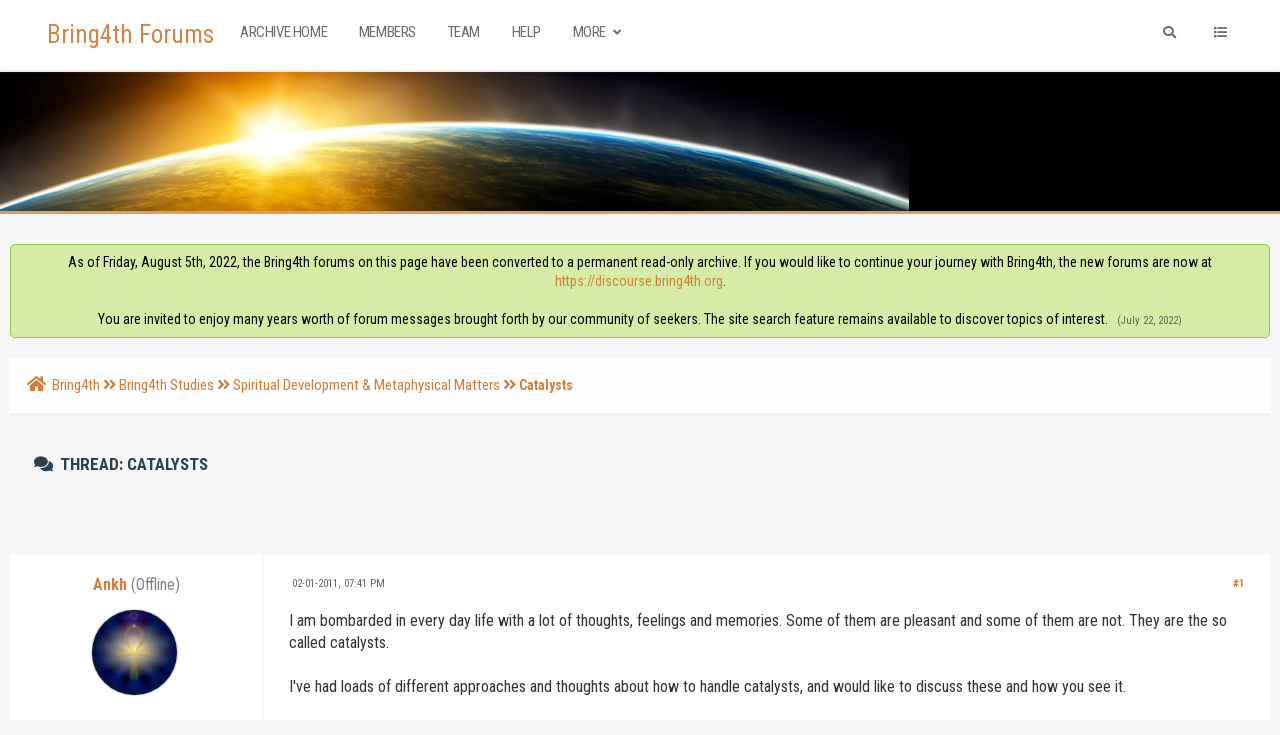

--- FILE ---
content_type: text/html; charset=UTF-8
request_url: https://www.bring4th.org/forums/showthread.php?pid=28513
body_size: 18508
content:
<!DOCTYPE html PUBLIC "-//W3C//DTD XHTML 1.0 Transitional//EN" "http://www.w3.org/TR/xhtml1/DTD/xhtml1-transitional.dtd"><!-- start: showthread -->
<html xml:lang="en" lang="en" xmlns="http://www.w3.org/1999/xhtml">
<head>
<title>Catalysts</title>
<!-- start: headerinclude -->
<link rel="alternate" type="application/rss+xml" title="Latest Threads (RSS 2.0)" href="https://www.bring4th.org/forums/syndication.php" />
<link rel="alternate" type="application/atom+xml" title="Latest Threads (Atom 1.0)" href="https://www.bring4th.org/forums/syndication.php?type=atom1.0" />
<meta http-equiv="Content-Type" content="text/html; charset=UTF-8" />
<meta http-equiv="Content-Script-Type" content="text/javascript" />
<script type="text/javascript" src="https://www.bring4th.org/forums/jscripts/jquery.js?ver=1804"></script>
<script type="text/javascript" src="https://www.bring4th.org/forums/jscripts/jquery.plugins.min.js?ver=1804"></script>
<script type="text/javascript" src="https://www.bring4th.org/forums/jscripts/general.js?ver=1804"></script>
<meta name="viewport" content="width=device-width, initial-scale=1">
<link type="text/css" rel="stylesheet" href="https://www.bring4th.org/forums/cache/themes/theme9/global.css?t=1631776720" />
<link type="text/css" rel="stylesheet" href="https://www.bring4th.org/forums/cache/themes/theme9/extra.css?t=1631086300" />
<link type="text/css" rel="stylesheet" href="https://www.bring4th.org/forums/cache/themes/theme9/footer.css?t=1630880863" />
<link type="text/css" rel="stylesheet" href="https://www.bring4th.org/forums/cache/themes/theme9/css3.css?t=1631165178" />
<link type="text/css" rel="stylesheet" href="https://www.bring4th.org/forums/cache/themes/theme9/star_ratings.css?t=1630880863" />
<link type="text/css" rel="stylesheet" href="https://www.bring4th.org/forums/cache/themes/theme9/showthread.css?t=1630880863" />
<link type="text/css" rel="stylesheet" href="https://www.bring4th.org/forums/cache/themes/theme9/avatarep.css?t=1630880863" />
<link type="text/css" rel="stylesheet" href="https://www.bring4th.org/forums/cache/themes/theme9/zcolor.css?t=1632902118" />
<link type="text/css" rel="stylesheet" href="https://www.bring4th.org/forums/cache/themes/theme1/mydropzone.css?t=1634455376" />
<link type="text/css" rel="stylesheet" href="https://www.bring4th.org/forums/css.php?stylesheet%5B0%5D=308" />

<script type="text/javascript">
	lang.unknown_error = "An unknown error has occurred.";

	lang.select2_match = "One result is available, press enter to select it.";
	lang.select2_matches = "{1} results are available, use up and down arrow keys to navigate.";
	lang.select2_nomatches = "No matches found";
	lang.select2_inputtooshort_single = "Please enter one or more character";
	lang.select2_inputtooshort_plural = "Please enter {1} or more characters";
	lang.select2_inputtoolong_single = "Please delete one character";
	lang.select2_inputtoolong_plural = "Please delete {1} characters";
	lang.select2_selectiontoobig_single = "You can only select one item";
	lang.select2_selectiontoobig_plural = "You can only select {1} items";
	lang.select2_loadmore = "Loading more results&hellip;";
	lang.select2_searching = "Searching&hellip;";

	var cookieDomain = ".bring4th.org";
	var cookiePath = "/";
	var cookieSecureFlag = "0";
	var cookiePrefix = "";
	var deleteevent_confirm = "Are you sure you want to delete this event?";
	var removeattach_confirm = "Are you sure you want to remove the selected attachment from this post?";
	var loading_text = 'Loading. <br />Please Wait&hellip;';
	var saving_changes = 'Saving changes&hellip;';
	var use_xmlhttprequest = "1";
	var my_post_key = "4fe1c0a7a72ed000ce43f411cc808766";
	var rootpath = "https://www.bring4th.org/forums";
	var imagepath = "https://www.bring4th.org/forums/images";
  	var yes_confirm = "Yes";
	var no_confirm = "No";
	var MyBBEditor = null;
	var spinner_image = "https://www.bring4th.org/forums/images/spinner.gif";
	var spinner = "<img src='" + spinner_image +"' alt='' />";
	var modal_zindex = 9999;
</script>
<link rel="stylesheet" href="https://use.fontawesome.com/releases/v5.5.0/css/all.css">
<link href='https://fonts.googleapis.com/css?family=Roboto:300,400,500,600,700' rel='stylesheet' type='text/css'>
<link href="https://fonts.googleapis.com/css?family=Roboto+Condensed:300,400,700" rel="stylesheet"> 
<script>
	$(document).ready(function(){
	
	//Check to see if the window is top if not then display button
	$(window).scroll(function(){
		if ($(this).scrollTop() > 100) {
			$('.scrollToTop').fadeIn();
		} else {
			$('.scrollToTop').fadeOut();
		}
	});
	
	//Click event to scroll to top
	$('.scrollToTop').click(function(){
		$('html, body').animate({scrollTop : 0},800);
		return false;
	});
	
	$('.scrollToDown').click(function(){
		$('html, body').animate({scrollTop:$(document).height()},800);
		return false;
	});
	
});
</script>
<link rel="stylesheet" href="https://unpkg.com/simplebar@latest/dist/simplebar.min.css" />
<script src="https://unpkg.com/simplebar@latest/dist/simplebar.js"></script>
<!-- end: headerinclude -->
<script type="text/javascript">
<!--
	var quickdelete_confirm = "Are you sure you want to delete this post?";
	var quickrestore_confirm = "Are you sure you want to restore this post?";
	var allowEditReason = "1";
	lang.save_changes = "Save Changes";
	lang.cancel_edit = "Cancel Edit";
	lang.quick_edit_update_error = "There was an error editing your reply:";
	lang.quick_reply_post_error = "There was an error posting your reply:";
	lang.quick_delete_error = "There was an error deleting your reply:";
	lang.quick_delete_success = "The post was deleted successfully.";
	lang.quick_delete_thread_success = "The thread was deleted successfully.";
	lang.quick_restore_error = "There was an error restoring your reply:";
	lang.quick_restore_success = "The post was restored successfully.";
	lang.editreason = "Edit Reason";
// -->
</script>
<!-- jeditable (jquery) -->
<script type="text/javascript" src="https://www.bring4th.org/forums/jscripts/report.js?ver=1804"></script>
<script src="https://www.bring4th.org/forums/jscripts/jeditable/jeditable.min.js"></script>
<script type="text/javascript" src="https://www.bring4th.org/forums/jscripts/thread.js?ver=1804"></script>
<script type="text/javascript" src="https://www.bring4th.org/forums/jscripts/thankyoulike.min.js?ver=30309"></script>
<script type="text/javascript">
<!--
	var tylEnabled = "1";
	var tylDisplayGrowl = "1";
	var tylCollapsible = "1";
	var tylCollDefault = "closed";
	var tylUser = "0";
	var tylSend = "Added Thank You to this post";
	var tylRemove = "Removed Thank You from this post";
// -->
</script>
</head>
<body>
	<!-- start: header -->
<div class="haut" style="height:70px">
	<a href="https://www.bring4th.org/forums" id="logo">Bring4th Forums</a>
	<span class="useroptions">
		<ul id="menu-deroulant" class="float-right-header">
			<li class="hide_mobile">
			</li>
			<li class="hide_mobile"><a href="search.php" onclick='$("#search").animate({
            width: "toggle"
        });'><i style="padding:4px;" class="fa fa-search"></i></a></li>
			<li id="search_mobile" style="display:none;"><a href="search.php"><i style="padding:3px;" class="fa fa-search"></i></a></li>
			<li><a onclick="$('#side').slideToggle( 'slow' ); return false;" href='#'><i class="fa fa-list"></i></a></li>
			<!-- start: header_welcomeblock_guest -->
<li class="hide_mobile"></li>
		<li class="hide_mobile"></li>

<span class="menu_mobile" style="display:none;"><a href='' onclick="$('#quick_login').modal({ fadeDuration: 250, keepelement: true, zIndex: (typeof modal_zindex !== 'undefined' ? modal_zindex : 9999) }); return false;"><i class="fa fa-sign-in-alt"></i> Login</a>
	<a href="member.php?action=register"><i class="fa fa-user-plus"></i> Register</a></span>

				<div class="modal" id="quick_login" style="display: none;text-align:center;">
					<form method="post" action="https://www.bring4th.org/forums/member.php">
						<input name="my_post_key" type="hidden" value="4fe1c0a7a72ed000ce43f411cc808766" />
						<input name="action" type="hidden" value="do_login" />
						<input name="url" type="hidden" value="" />
						<input name="quick_login" type="hidden" value="1" />
						<table width="100%" cellspacing="0" cellpadding="7" border="0" class="tborder">
							<tr>
								<td class="thead" colspan="2"><strong>Login</strong></td>
							</tr>
							<tr>
								<td class="trow1" colspan="2"></td>
							</tr>
							<tr>
								<td class="trow1" width=""><strong>Username:</strong></td>
								<td class="trow1"><input name="quick_username" id="quick_login_username" type="text" value="" class="textbox initial_focus" /></td>
							</tr>
							<tr>
								<td class="trow2"><strong>Password:</strong></td>
								<td class="trow2">
									<input name="quick_password" id="quick_login_password" type="password" value="" class="textbox" />
								</td>
							</tr>
							<tr>
								<td class="trow2" colspan="2">
									<div align="center"><input name="submit" type="submit" class="button" value="Sign-in" /></div>
								</td>
							</tr>
							<tr>
								<td class="trow1" colspan="2"></td>
							</tr>
						</table>
					</form>
				</div>
				<script type="text/javascript">
					$("#quick_login input[name='url']").val($(location).attr('href'));
				</script>
<!-- end: header_welcomeblock_guest -->
		</ul>
		<ul id="menu-deroulant" class="float-left-header">
			<li><a href="https://www.bring4th.org/forums/">Archive Home</a></li>
			<li><a href="https://www.bring4th.org/forums/memberlist.php">Members</a></li>
			<li><a href="https://www.bring4th.org/forums/showteam.php">Team</a></li>
			<li><a href="https://www.bring4th.org/forums/misc.php?action=help">Help</a></li>
			<li><a href="#">More <i class="fa fa-angle-down"></i></a>
				<ul>
					<li><a href="https://bring4th.org/about">About Us</a></li>
					<li><a href="https://llresearch.org">Library</a></li>
					<li><a href="https://bring4th.org/store">L/L Research Store</a></li>
				</ul>
			</li>
		</ul>
	</span>
</div>
<div id="side" data-simplebar>
	<i id="side-close" onclick="$('#side').slideToggle( 'slow' );" class="fa fa-times"></i>
	<div id="side-links">
		<div class="menu_mobile" style="display:none;"><span class="title">User Links</span><!-- start: header_welcomeblock_guest -->
<li class="hide_mobile"></li>
		<li class="hide_mobile"></li>

<span class="menu_mobile" style="display:none;"><a href='' onclick="$('#quick_login').modal({ fadeDuration: 250, keepelement: true, zIndex: (typeof modal_zindex !== 'undefined' ? modal_zindex : 9999) }); return false;"><i class="fa fa-sign-in-alt"></i> Login</a>
	<a href="member.php?action=register"><i class="fa fa-user-plus"></i> Register</a></span>

				<div class="modal" id="quick_login" style="display: none;text-align:center;">
					<form method="post" action="https://www.bring4th.org/forums/member.php">
						<input name="my_post_key" type="hidden" value="4fe1c0a7a72ed000ce43f411cc808766" />
						<input name="action" type="hidden" value="do_login" />
						<input name="url" type="hidden" value="" />
						<input name="quick_login" type="hidden" value="1" />
						<table width="100%" cellspacing="0" cellpadding="7" border="0" class="tborder">
							<tr>
								<td class="thead" colspan="2"><strong>Login</strong></td>
							</tr>
							<tr>
								<td class="trow1" colspan="2"></td>
							</tr>
							<tr>
								<td class="trow1" width=""><strong>Username:</strong></td>
								<td class="trow1"><input name="quick_username" id="quick_login_username" type="text" value="" class="textbox initial_focus" /></td>
							</tr>
							<tr>
								<td class="trow2"><strong>Password:</strong></td>
								<td class="trow2">
									<input name="quick_password" id="quick_login_password" type="password" value="" class="textbox" />
								</td>
							</tr>
							<tr>
								<td class="trow2" colspan="2">
									<div align="center"><input name="submit" type="submit" class="button" value="Sign-in" /></div>
								</td>
							</tr>
							<tr>
								<td class="trow1" colspan="2"></td>
							</tr>
						</table>
					</form>
				</div>
				<script type="text/javascript">
					$("#quick_login input[name='url']").val($(location).attr('href'));
				</script>
<!-- end: header_welcomeblock_guest --><br></div>
		<span class="title">Menu</span>
		<a href='index.php'><i class="fa fa-home"></i> Home</a>
                <a href='portal.php'><i class="fa fa-eye"></i> Today At a Glance</a>
		<a href='memberlist.php'><i class="fa fa-users"></i> Members</a>
		<a href='showteam.php'><i class="fa fa-users"></i> CSC & Team</a>
		<a href='misc.php?action=help'><i class="fa fa-hands-helping"></i> Help</a>
		<br>
		<span class="title">Also visit...</span>
		<a href='https://bring4th.org/about'><i class="fa fa-link"></i> About Us</a>
		<a href='https://llresearch.org'><i class="fa fa-link"></i> Library</a>
		<a href='https://bring4th.org/blogs'><i class="fa fa-link"></i> Blog</a>
		<a href='https://bring4th.org/store'><i class="fa fa-link"></i> L/L Research Store</a>
                <a href='https://bring4th.org/biorhythms'><i class="fa fa-link"></i> Adept Biorhythms</a>
	</div>
</div>
<div style="width: 100%; height: 80px;"></div>
<div id="header_block" style="background-color:#000"></div>
<div id="bannerp"></div>
<div id="container">
		<a name="top" id="top"></a>
		<div id="header">
		<div id="content">
			<div class="wrapper">
				  
				
				
				
				
				 <!-- BAM --><!-- start: bam_announcement_container -->

<style>
	.bam_announcement.yellow {
		background: #FFF6BF;
		border: 1px solid #FFD324;
	}

	.bam_announcement.green {
		background: #D6ECA6;
		border: 1px solid #8DC93E;
	}

	.bam_announcement.orange {
		background: #f58f10;
		border: 1px solid #926c28;
		color: #fff;
	}

	.bam_announcement.blue {
		background: #ADCBE7;
		border: 1px solid #0F5C8E;
	}

	.bam_announcement.red {
		background: #FBE3E4;
		border: 1px solid #A5161A;
	}

	.bam_announcement.magenta {
		background: #ff64a4;
		border: 1px solid #46042f;
		color: #ffffff;
	}

	.bam_announcement.silver {
		background: #e9eaea;
		border: 1px solid #8291ab;
	}

	.bam_announcement {
		-moz-border-radius: 5px;
		-webkit-border-radius: 5px;
		border-radius: 5px; 
		text-align: center;
		margin: 10px auto;
		padding: 8px 12px;
		background: #EBEBEB;
		color: #000000;
		border: 1px solid #ADADAD;
	}

	.bam_date {
		color: #636161;
		font-size: 0.78em;
		margin-left: 6px;
	}	

	.close_bam_announcement {
		float:right;
		display:inline-block;
		padding-right: 2px;
		padding-left: 2px;
		margin-right: 6px;
		font-weight: bold;
	}
	
	.close_bam_announcement:hover {
		float:right;
		display:inline-block;
		color:#000;
	}

	.bam_nodismiss {
		display: none !important; 
	}

	.bam_slidedown {
		display: none;
	}

	.bam_round {
		-webkit-border-radius: 20px;
		-moz-border-radius: 20px;
		border-radius: 20px;
	}

	.bam_wrapper {
		width: 100%; 
		display: inline-block;
		margin-bottom: 10px;
	}
	
	/* Replace this field with any custom CSS classes. */
</style>
	
	<!-- Don't remove this. Needed for handling announcement dismissals. --> 
<script>
		$(document).ready(function(){
			$('.bam_slidedown').delay(100).slideDown(325);
		});	
		// Allow me to give credit. This was great:  https://lifeofadesigner.com/javascript/hide-dismissed-notifications-with-jquery-and-cookies
	
	$(document).ready(function () {
		if (GetCookie("dismissed-notifications")) {
			$(GetCookie("dismissed-notifications")).hide();
		}
		$(".dismiss-notification").click(function () {
			var alertId = $(this).closest(".bam-unsticky").attr("id"); 
			var dismissedNotifications = GetCookie("dismissed-notifications") + ",#" + alertId; 
			$(this).closest(".bam-unsticky").fadeOut("slow"); 
			SetCookie("dismissed-notifications",dismissedNotifications.replace("null,","")) //update cookie
		});

		// Same as above, but close only. Don't set a cookie. 
		$(".bam-close-notification").click(function () {
			var alertId = $(this).closest(".bam-unsticky").attr("id"); 
			var dismissedNotifications = GetCookie("dismissed-notifications") + ",#" + alertId; 
			$(this).closest(".bam-unsticky").fadeOut("slow"); 
		});

	function SetCookie(sName, sValue) {
		document.cookie = sName + "=" + escape(sValue);
		var date = new Date();
		date.setTime(date.getTime() + (30 * 24 * 60 * 60 * 1000));
		document.cookie += ("; expires=" + date.toUTCString()); 
	}

	function GetCookie(sName) {
		var aCookie = document.cookie.split("; ");
		for (var i=0; i < aCookie.length; i++) {
			var aCrumb = aCookie[i].split("=");
			if (sName == aCrumb[0]) 
				return unescape(aCrumb[1]);
		}
		return null;
	}
	});
</script>
<div class="bam_wrapper"><div class="bam_announcements "><!-- start: bam_announcement -->
<p class=" bam_announcement green" id="announcement-5946654">As of Friday, August 5th, 2022, the Bring4th forums on this page have been converted to a permanent read-only archive. If you would like to continue your journey with Bring4th, the new forums are now at <a href="https://discourse.bring4th.org" target="_blank">https://discourse.bring4th.org</a>.<br><br>You are invited to enjoy many years worth of forum messages brought forth by our community of seekers. The site search feature remains available to discover topics of interest. <span class="bam_date">(July 22, 2022)</span>
<span class='close_bam_announcement bam_nodismiss'>x</span></p>
<!-- end: bam_announcement --></div></div>
<!-- end: bam_announcement_container --><!-- /BAM -->  
				<!-- start: nav -->
<div class="navigation">
	<a href="https://www.bring4th.org/forums/index.php"><span id="home_bit"><i class="fa fa-home"></i></span></a><span><!-- start: nav_bit -->
<a href="https://www.bring4th.org/forums/index.php">Bring4th</a><!-- start: nav_sep -->
<i class="fa fa-angle-double-right"></i>
<!-- end: nav_sep -->
<!-- end: nav_bit --><!-- start: nav_bit -->
<a href="forumdisplay.php?fid=1">Bring4th Studies</a><!-- start: nav_sep -->
<i class="fa fa-angle-double-right"></i>
<!-- end: nav_sep -->
<!-- end: nav_bit --><!-- start: nav_bit -->
<a href="forumdisplay.php?fid=9&amp;page=194">Spiritual Development &amp; Metaphysical Matters</a><!-- start: nav_dropdown -->

<!-- end: nav_dropdown -->
<!-- end: nav_bit --><!-- start: nav_sep_active -->
<i class="fa fa-angle-double-right"></i>
<!-- end: nav_sep_active --><!-- start: nav_bit_active -->
<span class="active">Catalysts</span>
<!-- end: nav_bit_active --></span>
</div>
<!-- end: nav -->
					<br />
<!-- end: header -->
	
	
	<table border="0" cellspacing="0" style="border-bottom:none;" cellpadding="7" class="tborder tfixed clear">
<div>
			<div style="font-size: 17px !important; background: #F6F6F6; border:none; color:#2C3E50; " class="thead">
				
	
				<div>
					<strong><i class="fa fa-comments" style="padding:3px;"></i>  Thread: Catalysts</strong>
				</div>
                                        <br class="clear">
                                	<div class="float_left">
		                             
	                                </div>
                                        <br class="clear">
			</div>
</div>

<tr><td id="posts_container">
	<div id="posts">
		<!-- start: postbit -->

<a name="pid28364" id="pid28364"></a>
<div class="post classic " style="" id="post_28364">
<div class="post_flexible">
<div class="post_author scaleimages">
	<center><strong><span class="largetext"><a href="https://www.bring4th.org/forums/member.php?action=profile&amp;uid=1946">Ankh</a></strong> <!-- start: postbit_offline -->
<span style="color:grey;" title="Online">(Offline)</span>
<!-- end: postbit_offline --></span></center>
	<!-- start: postbit_avatar -->
<div class="author_avatar"><a href="member.php?action=profile&amp;uid=1946"><img src="https://www.bring4th.org/forums/uploads/avatars/avatar_1946.jpg" alt="" width="85" height="85" /></a></div>
<!-- end: postbit_avatar --><br>
	<div class="author_information">
			
			<span class="smalltext">
				Tiniest portion of the Creator<br />
				<!-- <i style="color:#F3D646" class="fa fa-star"></i><br /> //-->
				
			</span>
	</div>
	<div class="author_statistics">
		<!-- start: postbit_author_user -->
<span style="float:left">Posts:</span> <span style="float:right">3,492</span><br />
<span style="float:left">	Threads:</span> <span style="float:right">51</span><br />
	<span style="float:left">Joined:</span><span style="float:right"> Nov 2010</span>
	
<!-- end: postbit_author_user -->
	</div>
</div>
<div class="post_content">
	<div class="post_head">
		<!-- start: postbit_posturl -->
<div class="float_right" style="vertical-align: top">
<strong><a href="showthread.php?tid=2197&amp;pid=28364#pid28364" title="Catalysts">#1</a></strong>

</div>
<!-- end: postbit_posturl -->
		
		<span class="post_date"><i class="fa fa-clock-o"></i> 02-01-2011, 07:41 PM <span class="post_edit" id="edited_by_28364"></span></span>
	
	</div>
	<div class="post_body scaleimages" id="pid_28364">
		I am bombarded in every day life with a lot of thoughts, feelings and memories. Some of them are pleasant and some of them are not. They are the so called catalysts.<br />
<br />
I've had loads of different approaches and thoughts about how to handle catalysts, and would like to discuss these and how you see it. <br />
<br />
At first I saw all thoughts as originated from One initial thought. By being here you are bombarded with the distortions of that initial thought. And since this density is the density of choice you can either choose positive thoughts or negative ones. But after a while it didn't seem right to me with that approach where you choose only pleasant thoughts and therefore shut down other thoughts which are also a part of Creator. By ignoring negative and choosing only positive, you don't work with all parts of the Creator.<br />
<br />
Well, proceeding intent was then to work with all thoughts, specially those that are perceived as negative. It is a very lonely and exhausting work.<br />
<br />
But then I realized that positive thoughts don't get much attention as the negative ones because it seems that they don't need any work, at least as I thought until today. But today I realized that these thoughts are also catalysts. <br />
<br />
Catalyst. What is a catalyst? I perceived it as a negative force that added me in my purification, ie knowing the self, ie knowing the Creator, ie perceived in the end as "positive". Creator is not a place or different dimension to dwell in, but is everywhere and everything, in dimensionless infinity but also in every dimension and density, ie also here (which is my current understanding of the Creator). And by knowing it, you merge with that, ie Creator. When understood, acknowledged, accepted, then loved, wisdom therein can be destilled. Which is a process that might be the meaning of the creation.<br />
<br />
Another approach to catalysts is – there is almost no talk about positive catalysts. Great visions are also catalysts, ie tools to work with. One great vision of something can be your catalyst by desiring that vision. And there, you using a positive catalyst, not only negative, and that is much more fun! It can be exhausting to work only with negative forces and aspects of the self, chewing them every day and hour. For instance, you have a vision of yourself becoming something. You can feel it in your spirit, but in every day life you forget about it or simply are not able to pull it through that "illusional" boundary between spiritual and physical world, which in that case becomes very obvious. But by consciously desiring it every moment and in every situation you are working with a positive catalyst!<br />
<br />
Another thing that has been on my mind that I would like to discuss is whether we need to process all negative thoughts – is there any end to them? Do we have to take each and every thought that is perceived as negative and consciously work with it?<br />
<br />
Two days ago something amasing happened to me that showed me something that's inside me. With that said I would like to know if one can take every thought, every feeling and every memory, that is distorion of the One initial thought, regardless if it is perceived as negative or positive, and just merge with that seeing only The Creator, without any intellectual process? Now, the question is – can one leave the intellectual working aside? Or should one just stay in the normal state of mind and process the catalysts, work with them in order to understand them as seems to be a normal way to do it? Because I feel guilt. If I don't work with thoughts with my mind, in order to understand them, then I might miss something, ie the reason to this incarnation, ie the understanding that comes from the intellectual aspect of living. Do we need to understand catalysts with our mind? Or is it enough to just merge with them all and leave the intellectual job aside?
	</div>
	
	
	<div class="post_meta" id="post_meta_28364">
		
	</div>
</div>
</div>
<div style="display: none;" id="tyl_28364"><!-- start: thankyoulike_postbit -->
<div class="post_controls tyllist ">
	
	<span id="tyl_title_28364" style=""></span><span id="tyl_title_collapsed_28364" style=""></span><br />
	<span id="tyl_data_28364" style="">&nbsp;&nbsp;• </span>
</div>
<!-- end: thankyoulike_postbit --></div>
<div class="post_controls">
	<div class="postbit_buttons author_buttons float_left">
		<!-- start: postbit_find -->
<a href="search.php?action=finduser&amp;uid=1946" title="Find all posts by this user" class="postbit_find"><i class="fa fa-search"></i></a>
<!-- end: postbit_find -->
	</div>
	<div class="postbit_buttons post_management_buttons float_right">
		<!-- start: postbit_quote -->
<a href="newreply.php?tid=2197&amp;replyto=28364" title="Quote this message in a reply" class="postbit_quote"><i class="fa fa-comment"></i></a>
<!-- end: postbit_quote -->
	</div>
</div>
</div>
<!-- end: postbit --><!-- start: postbit -->

<a name="pid28366" id="pid28366"></a>
<div class="post classic " style="" id="post_28366">
<div class="post_flexible">
<div class="post_author scaleimages">
	<center><strong><span class="largetext">fairyfarmgirl</strong> </span></center>
	<br>
	<div class="author_information">
			
			<span class="smalltext">
				Guest<br />
				<!--  //-->
				
			</span>
	</div>
	<div class="author_statistics">
		<!-- start: postbit_author_guest -->
&nbsp;
<!-- end: postbit_author_guest -->
	</div>
</div>
<div class="post_content">
	<div class="post_head">
		<!-- start: postbit_posturl -->
<div class="float_right" style="vertical-align: top">
<strong><a href="showthread.php?tid=2197&amp;pid=28366#pid28366" title="RE: Catalysts">#2</a></strong>

</div>
<!-- end: postbit_posturl -->
		
		<span class="post_date"><i class="fa fa-clock-o"></i> 02-01-2011, 08:08 PM <span class="post_edit" id="edited_by_28366"></span></span>
	
	</div>
	<div class="post_body scaleimages" id="pid_28366">
		You mind is not your mind or my mind or their mind.  Instead it is:  The Mind.  It is an ancient Mind that is in great need of repair. <br />
<br />
Extraneous negative thoughts are not originating from you.  The thoughts originate from The Mind.  <br />
<br />
LOVE is the only Truth all other truths are little truths until proven otherwise.  There are always an infinite number of little truths to be proven to be otherwise.  It is a never ending process of futility.<br />
<br />
Consciousness is the Divine Presence.  This is the place to cultivate the Expansion of Awareness.  The Mind can not expand.<br />
<br />
<span style="font-style: italic;" class="mycode_i">Consciousness is the place of worship.  Consciousness is the sacred text.  Consciousness is the way.  Consciousness is the place of sacrifice.  Consciousness is the fire.  Consciousness is the place of ritual union.  Consciousness is the place of Samahhi.  Consciousness is the Awakening.  Consciousness is time.  Consciousness is space.  Consciousness is the jar, the vessel out of which flows the divine.<br />
<br />
What does the worshiper do?  He cleans the temple.  How?  By asking all who have been sitting there forever to leave so he can sweep, through fresh water drawn from the river on the stones, scatter rose petals.  Very quickly, the worshiper takes count of those sitting in his consciousness who refuse to leave the temple. Why?  because, like us, they are afraid.  It is because of the fear theat the consciousness remains cluttered.  Not the little fears, easy to define, not he fear of this or that, but the great fundamental fear, which is the fragile terrain on which we construct all our dreams, and which, one day or another, paralyzes us and destroys what we have constructed with so much care.<br />
<br />
The day to act arrives.  You purify yourself... You feel alive and full of determination.  You draw fresh water, take a broom, gather a basket of rose petals,a nd enter the temple of consciousness.  That is meditation: to enter fresh, the mind alive and alert in the temple of consciousness.  You see them, all seated, immobile, anchored in the ground, fossilized.. They have loved you so much, spared you so much.  Since you were very young, their voices have guided you.  Even now, at this moment, as they watch you enter, ready to clean, freshen, and scent, they talk to you  and you listen: 'Listen this is what we think...'  <br />
<br />
But in this instant, you know that you have listened too much, that these stone colored men are ther only to keep you from scattering the roses and the fresh water. That all is not going so well</span>..." (<a href="http://www.amazon.com/Tantric-Quest-Encounter-Absolute-Love/dp/0892816201/ref=sr_1_1?ie=UTF8&amp;s=books&amp;qid=1296605370&amp;sr=8-1" target="_blank" rel="noopener" class="mycode_url">Tantric Quest, An Encounter with Absolute Love</a>, Daniel Odier. pgs 42-44)<br />
<br />
I bless you with Love--<br />
<br />
fairyfarmgirl
	</div>
	
	
	<div class="post_meta" id="post_meta_28366">
		
	</div>
</div>
</div>
<div style="" id="tyl_28366"><!-- start: thankyoulike_postbit -->
<div class="post_controls tyllist ">
	<a href="javascript:void(0)" onclick="thankyoulike.tgl(28366);return false;" title="[+]" id="tyl_a_expcol_28366"><img src="https://www.bring4th.org/forums/images/collapse_collapsed.png" alt="[+]" id="tyl_i_expcol_28366" /></a> 
	<span id="tyl_title_28366" style="display: none;">The following 1 member thanked thanked  for this post:</span><span id="tyl_title_collapsed_28366" style="">1 member thanked  for this post</span><br />
	<span id="tyl_data_28366" style="display: none;">&nbsp;&nbsp;• <span class="smalltext"></span><a href="member.php?action=profile&amp;uid=1572" class="smalltext" >@ndy</a></span>
</div>
<!-- end: thankyoulike_postbit --></div>
<div class="post_controls">
	<div class="postbit_buttons author_buttons float_left">
		
	</div>
	<div class="postbit_buttons post_management_buttons float_right">
		<!-- start: postbit_quote -->
<a href="newreply.php?tid=2197&amp;replyto=28366" title="Quote this message in a reply" class="postbit_quote"><i class="fa fa-comment"></i></a>
<!-- end: postbit_quote -->
	</div>
</div>
</div>
<!-- end: postbit --><!-- start: postbit -->

<a name="pid28378" id="pid28378"></a>
<div class="post classic " style="" id="post_28378">
<div class="post_flexible">
<div class="post_author scaleimages">
	<center><strong><span class="largetext"><a href="https://www.bring4th.org/forums/member.php?action=profile&amp;uid=1603">turtledude23</a></strong> <!-- start: postbit_offline -->
<span style="color:grey;" title="Online">(Offline)</span>
<!-- end: postbit_offline --></span></center>
	<!-- start: postbit_avatar -->
<div class="author_avatar"><a href="member.php?action=profile&amp;uid=1603"><img src="https://www.bring4th.org/forums/uploads/avatars/avatar_1603.jpg" alt="" width="85" height="85" /></a></div>
<!-- end: postbit_avatar --><br>
	<div class="author_information">
			
			<span class="smalltext">
				☯<br />
				<!-- <i style="color:#F3D646" class="fa fa-star"></i><br /> //-->
				
			</span>
	</div>
	<div class="author_statistics">
		<!-- start: postbit_author_user -->
<span style="float:left">Posts:</span> <span style="float:right">767</span><br />
<span style="float:left">	Threads:</span> <span style="float:right">118</span><br />
	<span style="float:left">Joined:</span><span style="float:right"> Aug 2010</span>
	
<!-- end: postbit_author_user -->
	</div>
</div>
<div class="post_content">
	<div class="post_head">
		<!-- start: postbit_posturl -->
<div class="float_right" style="vertical-align: top">
<strong><a href="showthread.php?tid=2197&amp;pid=28378#pid28378" title="RE: Catalysts">#3</a></strong>

</div>
<!-- end: postbit_posturl -->
		
		<span class="post_date"><i class="fa fa-clock-o"></i> 02-01-2011, 11:32 PM <span class="post_edit" id="edited_by_28378"></span></span>
	
	</div>
	<div class="post_body scaleimages" id="pid_28378">
		<blockquote class="mycode_quote"><cite>Quote:</cite>all that is unprocessed that has come before the notice of a mind/body/spirit complex is catalyst<br />
<br />
---<br />
<br />
All that you perceive seems to be consciously perceived. This is not the correct supposition. All that you perceive is perceived as catalyst unconsciously. By the, shall we say, time that the mind begins its appreciation of catalyst, that catalyst has been filtered through the veil and in some cases much is veiled in the most apparently clear perception.</blockquote>
<br />
I just read these quotes 2 days ago and saved them in my little text file of favourties, I hope they help.
	</div>
	
	
	<div class="post_meta" id="post_meta_28378">
		
	</div>
</div>
</div>
<div style="" id="tyl_28378"><!-- start: thankyoulike_postbit -->
<div class="post_controls tyllist ">
	<a href="javascript:void(0)" onclick="thankyoulike.tgl(28378);return false;" title="[+]" id="tyl_a_expcol_28378"><img src="https://www.bring4th.org/forums/images/collapse_collapsed.png" alt="[+]" id="tyl_i_expcol_28378" /></a> 
	<span id="tyl_title_28378" style="display: none;">The following 1 member thanked thanked turtledude23 for this post:</span><span id="tyl_title_collapsed_28378" style="">1 member thanked turtledude23 for this post</span><br />
	<span id="tyl_data_28378" style="display: none;">&nbsp;&nbsp;• <span class="smalltext"></span><a href="member.php?action=profile&amp;uid=1946" class="smalltext" >Ankh</a></span>
</div>
<!-- end: thankyoulike_postbit --></div>
<div class="post_controls">
	<div class="postbit_buttons author_buttons float_left">
		<!-- start: postbit_find -->
<a href="search.php?action=finduser&amp;uid=1603" title="Find all posts by this user" class="postbit_find"><i class="fa fa-search"></i></a>
<!-- end: postbit_find -->
	</div>
	<div class="postbit_buttons post_management_buttons float_right">
		<!-- start: postbit_quote -->
<a href="newreply.php?tid=2197&amp;replyto=28378" title="Quote this message in a reply" class="postbit_quote"><i class="fa fa-comment"></i></a>
<!-- end: postbit_quote -->
	</div>
</div>
</div>
<!-- end: postbit --><!-- start: postbit -->

<a name="pid28388" id="pid28388"></a>
<div class="post classic " style="" id="post_28388">
<div class="post_flexible">
<div class="post_author scaleimages">
	<center><strong><span class="largetext"><a href="https://www.bring4th.org/forums/member.php?action=profile&amp;uid=1302">kycahi</a></strong> <!-- start: postbit_offline -->
<span style="color:grey;" title="Online">(Offline)</span>
<!-- end: postbit_offline --></span></center>
	<!-- start: postbit_avatar -->
<div class="author_avatar"><a href="member.php?action=profile&amp;uid=1302"><img src="https://www.bring4th.org/forums/uploads/avatars/default_avatar.png" alt="" width="85" height="85" /></a></div>
<!-- end: postbit_avatar --><br>
	<div class="author_information">
			
			<span class="smalltext">
				Member<br />
				<!-- <i style="color:#F3D646" class="fa fa-star"></i><br /> //-->
				
			</span>
	</div>
	<div class="author_statistics">
		<!-- start: postbit_author_user -->
<span style="float:left">Posts:</span> <span style="float:right">868</span><br />
<span style="float:left">	Threads:</span> <span style="float:right">5</span><br />
	<span style="float:left">Joined:</span><span style="float:right"> Apr 2010</span>
	
<!-- end: postbit_author_user -->
	</div>
</div>
<div class="post_content">
	<div class="post_head">
		<!-- start: postbit_posturl -->
<div class="float_right" style="vertical-align: top">
<strong><a href="showthread.php?tid=2197&amp;pid=28388#pid28388" title="RE: Catalysts">#4</a></strong>

</div>
<!-- end: postbit_posturl -->
		
		<span class="post_date"><i class="fa fa-clock-o"></i> 02-02-2011, 02:46 AM <span class="post_edit" id="edited_by_28388"></span></span>
	
	</div>
	<div class="post_body scaleimages" id="pid_28388">
		I apologize in advance for this.  Please take it as a humble gift and nothing more.  I certainly don't mean to stir a pot.<br />
<br />
Life in the 3rD is very very illusory, so most of us never get to know our purpose or mission, and don't even know what we are missing.   Also, it is the density of choice if a person feels like making one.  Again, IMHO, if you feel conflicted over making your choice, then relax and do it later or not at all this time around.<br />
<br />
Life in this density is for experiencing things first; then, if something pops up for you to do, give it a try.  You don't need to put pressure on yourself to the point of being overwhelmed.  Good things come to those who relax to the level of being ready.<br />
<br />
If you suspect that you are Wandering and you want to avoid getting trapped in this density, well it isn't likely to happen.  Not to you.<br />
<br />
I hope this helps. <img src="https://www.bring4th.org/forums/images/smilies/heart.png" alt="Heart" title="Heart" class="smilie smilie_59" />
	</div>
	
	
	<div class="post_meta" id="post_meta_28388">
		
	</div>
</div>
</div>
<div style="" id="tyl_28388"><!-- start: thankyoulike_postbit -->
<div class="post_controls tyllist ">
	<a href="javascript:void(0)" onclick="thankyoulike.tgl(28388);return false;" title="[+]" id="tyl_a_expcol_28388"><img src="https://www.bring4th.org/forums/images/collapse_collapsed.png" alt="[+]" id="tyl_i_expcol_28388" /></a> 
	<span id="tyl_title_28388" style="display: none;">The following 2 members thanked thanked kycahi for this post:</span><span id="tyl_title_collapsed_28388" style="">2 members thanked kycahi for this post</span><br />
	<span id="tyl_data_28388" style="display: none;">&nbsp;&nbsp;• <span class="smalltext"></span><a href="member.php?action=profile&amp;uid=1946" class="smalltext" >Ankh</a><span class="smalltext">, </span><a href="member.php?action=profile&amp;uid=994" class="smalltext" >Aaron</a></span>
</div>
<!-- end: thankyoulike_postbit --></div>
<div class="post_controls">
	<div class="postbit_buttons author_buttons float_left">
		<!-- start: postbit_find -->
<a href="search.php?action=finduser&amp;uid=1302" title="Find all posts by this user" class="postbit_find"><i class="fa fa-search"></i></a>
<!-- end: postbit_find -->
	</div>
	<div class="postbit_buttons post_management_buttons float_right">
		<!-- start: postbit_quote -->
<a href="newreply.php?tid=2197&amp;replyto=28388" title="Quote this message in a reply" class="postbit_quote"><i class="fa fa-comment"></i></a>
<!-- end: postbit_quote -->
	</div>
</div>
</div>
<!-- end: postbit --><!-- start: postbit -->

<a name="pid28393" id="pid28393"></a>
<div class="post classic " style="" id="post_28393">
<div class="post_flexible">
<div class="post_author scaleimages">
	<center><strong><span class="largetext">Meerie</strong> </span></center>
	<br>
	<div class="author_information">
			
			<span class="smalltext">
				Guest<br />
				<!--  //-->
				
			</span>
	</div>
	<div class="author_statistics">
		<!-- start: postbit_author_guest -->
&nbsp;
<!-- end: postbit_author_guest -->
	</div>
</div>
<div class="post_content">
	<div class="post_head">
		<!-- start: postbit_posturl -->
<div class="float_right" style="vertical-align: top">
<strong><a href="showthread.php?tid=2197&amp;pid=28393#pid28393" title="RE: Catalysts">#5</a></strong>

</div>
<!-- end: postbit_posturl -->
		
		<span class="post_date"><i class="fa fa-clock-o"></i> 02-02-2011, 03:26 AM <span class="post_edit" id="edited_by_28393"></span></span>
	
	</div>
	<div class="post_body scaleimages" id="pid_28393">
		<blockquote class="mycode_quote"><cite><span> (02-01-2011, 07:41 PM)</span>Ankh Wrote:  <a href="https://www.bring4th.org/forums/showthread.php?pid=28364#pid28364" class="quick_jump"></a></cite>With that said I would like to know if one can take every thought, every feeling and every memory, that is distorion of the One initial thought, regardless if it is perceived as negative or positive, and just merge with that seeing only The Creator, without any intellectual process?</blockquote><br />
This is a very good question. I think Ra said somewhere that in order to become balanced, it is necessary to experience one thought (or feeling etc.) and feel it and then feel the opposite of it.<br />
Please try not to think in terms of guilt, from what I get from you, you are already doing a tremendous amount of work on yourself and I always appreciate your insight. No need to be so hard on yourself <img src="https://www.bring4th.org/forums/images/smilies/heart.png" alt="Heart" title="Heart" class="smilie smilie_59" /><br />
Even if one opportunity is missed there will always be another chance for you. You are very much loved.
	</div>
	
	
	<div class="post_meta" id="post_meta_28393">
		
	</div>
</div>
</div>
<div style="display: none;" id="tyl_28393"><!-- start: thankyoulike_postbit -->
<div class="post_controls tyllist ">
	
	<span id="tyl_title_28393" style=""></span><span id="tyl_title_collapsed_28393" style=""></span><br />
	<span id="tyl_data_28393" style="">&nbsp;&nbsp;• </span>
</div>
<!-- end: thankyoulike_postbit --></div>
<div class="post_controls">
	<div class="postbit_buttons author_buttons float_left">
		
	</div>
	<div class="postbit_buttons post_management_buttons float_right">
		<!-- start: postbit_quote -->
<a href="newreply.php?tid=2197&amp;replyto=28393" title="Quote this message in a reply" class="postbit_quote"><i class="fa fa-comment"></i></a>
<!-- end: postbit_quote -->
	</div>
</div>
</div>
<!-- end: postbit --><!-- start: postbit -->

<a name="pid28399" id="pid28399"></a>
<div class="post classic " style="" id="post_28399">
<div class="post_flexible">
<div class="post_author scaleimages">
	<center><strong><span class="largetext"><a href="https://www.bring4th.org/forums/member.php?action=profile&amp;uid=1946">Ankh</a></strong> <!-- start: postbit_offline -->
<span style="color:grey;" title="Online">(Offline)</span>
<!-- end: postbit_offline --></span></center>
	<!-- start: postbit_avatar -->
<div class="author_avatar"><a href="member.php?action=profile&amp;uid=1946"><img src="https://www.bring4th.org/forums/uploads/avatars/avatar_1946.jpg" alt="" width="85" height="85" /></a></div>
<!-- end: postbit_avatar --><br>
	<div class="author_information">
			
			<span class="smalltext">
				Tiniest portion of the Creator<br />
				<!-- <i style="color:#F3D646" class="fa fa-star"></i><br /> //-->
				
			</span>
	</div>
	<div class="author_statistics">
		<!-- start: postbit_author_user -->
<span style="float:left">Posts:</span> <span style="float:right">3,492</span><br />
<span style="float:left">	Threads:</span> <span style="float:right">51</span><br />
	<span style="float:left">Joined:</span><span style="float:right"> Nov 2010</span>
	
<!-- end: postbit_author_user -->
	</div>
</div>
<div class="post_content">
	<div class="post_head">
		<!-- start: postbit_posturl -->
<div class="float_right" style="vertical-align: top">
<strong><a href="showthread.php?tid=2197&amp;pid=28399#pid28399" title="RE: Catalysts">#6</a></strong>

</div>
<!-- end: postbit_posturl -->
		
		<span class="post_date"><i class="fa fa-clock-o"></i> 02-02-2011, 09:37 AM <span class="post_edit" id="edited_by_28399"><!-- start: postbit_editedby -->
<span class="edited_post">(This post was last modified: 02-02-2011, 10:00 AM by <a href="https://www.bring4th.org/forums/member.php?action=profile&amp;uid=1946">Ankh</a>.)</span>
<!-- end: postbit_editedby --></span></span>
	
	</div>
	<div class="post_body scaleimages" id="pid_28399">
		<blockquote class="mycode_quote"><cite><span> (02-01-2011, 08:08 PM)</span>fairyfarmgirl Wrote:  <a href="https://www.bring4th.org/forums/showthread.php?pid=28366#pid28366" class="quick_jump"></a></cite>Extraneous negative thoughts are not originating from you.  The thoughts originate from The Mind.</blockquote><br />
I am not sure that I understand it. Please define more if it's not a trouble to you. My view of negative thoughts are in resonance with what Ra is saying:<br />
<br />
RA, session 30:2: "You will see by this series of definitive statements that mind, body, and spirit are inextricably intertwined and cannot continue, one without the other. Thus we refer to the mind/body/spirit complex rather than attempting to deal with them separately, for the work, shall we say, that you do during your experiences is done through the interaction of these three components, not through any one."<br />
<br />
Therefore, as I see it, all thoughts are originating from you, they are you. But please, tell more of how you see it.<hr class="mycode_hr" />
<blockquote class="mycode_quote"><cite><span> (02-01-2011, 11:32 PM)</span>turtledude23 Wrote:  <a href="https://www.bring4th.org/forums/showthread.php?pid=28378#pid28378" class="quick_jump"></a></cite>I just read these quotes 2 days ago and saved them in my little text file of favourties, I hope they help.</blockquote><br />
Thank you, brother. That was very helpful and beautiful quotes. Do you have session numbers to those?<hr class="mycode_hr" />
<blockquote class="mycode_quote"><cite><span> (02-02-2011, 02:46 AM)</span>kycahi Wrote:  <a href="https://www.bring4th.org/forums/showthread.php?pid=28388#pid28388" class="quick_jump"></a></cite>I apologize in advance for this.  Please take it as a humble gift and nothing more.  I certainly don't mean to stir a pot.<br />
<br />
Life in this density is for experiencing things first; then, if something pops up for you to do, give it a try.  You don't need to put pressure on yourself to the point of being overwhelmed.  Good things come to those who relax to the level of being ready.</blockquote><br />
Thank you, brother. I'll try to remember it.<br />
<br />
<blockquote class="mycode_quote"><cite><span> (02-02-2011, 02:46 AM)</span>kycahi Wrote:  <a href="https://www.bring4th.org/forums/showthread.php?pid=28388#pid28388" class="quick_jump"></a></cite>If you suspect that you are Wandering and you want to avoid getting trapped in this density, well it isn't likely to happen.  Not to you.</blockquote><br />
How do you know for sure? <img src="https://www.bring4th.org/forums/images/smilies/tounge.png" alt="Tongue" title="Tongue" class="smilie smilie_41" /><hr class="mycode_hr" />
<blockquote class="mycode_quote"><cite><span> (02-02-2011, 03:26 AM)</span>Meerie Wrote:  <a href="https://www.bring4th.org/forums/showthread.php?pid=28393#pid28393" class="quick_jump"></a></cite>I think Ra said somewhere that in order to become balanced, it is necessary to experience one thought (or feeling etc.) and feel it and then feel the opposite of it.</blockquote><br />
Exactly! That is the balancing the self stuff. What I do right now I don't know, but I merge with feelings, thoughts etc. And not seeking any opposite, just merge. The intellect is turned off during this process. And that is my concern.<br />
<br />
<blockquote class="mycode_quote"><cite><span> (02-02-2011, 03:26 AM)</span>Meerie Wrote:  <a href="https://www.bring4th.org/forums/showthread.php?pid=28393#pid28393" class="quick_jump"></a></cite>Please try not to think in terms of guilt, from what I get from you, you are already doing a tremendous amount of work on yourself and I always appreciate your insight.</blockquote><br />
Thank you, sister, for your kind words. My guilt is more about the question whether it should be that "easy" - to escape all that work that I've been doing that I know is a hard and exhausting job. By using this tool nothing is hard anymore, only pleasant - you just merge no matter of how inconvinent or unpleasant the thought, feeling etc is. And it gives your spiritual orgasm. There is no work, only pleasure. Should it be like that?<hr class="mycode_hr" />
<blockquote class="mycode_quote"><cite><span> (02-01-2011, 08:08 PM)</span>fairyfarmgirl Wrote:  <a href="https://www.bring4th.org/forums/showthread.php?pid=28366#pid28366" class="quick_jump"></a></cite>ie=UTF8&amp;s=books&amp;qid=1296605370&amp;sr=8-1]Tantric Quest, An Encounter with Absolute Love[/url], Daniel Odier. pgs 42-44)<br />
<br />
I bless you with Love--<br />
<br />
fairyfarmgirl</blockquote><br />
By the way, thank you for the quote, sister. Could totally see the tempel with all people there trying to give advice. <img src="https://www.bring4th.org/forums/images/smilies/tounge.png" alt="Tongue" title="Tongue" class="smilie smilie_41" /><br />
<br />
Namasté
	</div>
	
	
	<div class="post_meta" id="post_meta_28399">
		
	</div>
</div>
</div>
<div style="display: none;" id="tyl_28399"><!-- start: thankyoulike_postbit -->
<div class="post_controls tyllist ">
	
	<span id="tyl_title_28399" style=""></span><span id="tyl_title_collapsed_28399" style=""></span><br />
	<span id="tyl_data_28399" style="">&nbsp;&nbsp;• </span>
</div>
<!-- end: thankyoulike_postbit --></div>
<div class="post_controls">
	<div class="postbit_buttons author_buttons float_left">
		<!-- start: postbit_find -->
<a href="search.php?action=finduser&amp;uid=1946" title="Find all posts by this user" class="postbit_find"><i class="fa fa-search"></i></a>
<!-- end: postbit_find -->
	</div>
	<div class="postbit_buttons post_management_buttons float_right">
		<!-- start: postbit_quote -->
<a href="newreply.php?tid=2197&amp;replyto=28399" title="Quote this message in a reply" class="postbit_quote"><i class="fa fa-comment"></i></a>
<!-- end: postbit_quote -->
	</div>
</div>
</div>
<!-- end: postbit --><!-- start: postbit -->

<a name="pid28403" id="pid28403"></a>
<div class="post classic " style="" id="post_28403">
<div class="post_flexible">
<div class="post_author scaleimages">
	<center><strong><span class="largetext"><a href="https://www.bring4th.org/forums/member.php?action=profile&amp;uid=167">zenmaster</a></strong> <!-- start: postbit_offline -->
<span style="color:grey;" title="Online">(Offline)</span>
<!-- end: postbit_offline --></span></center>
	<!-- start: postbit_avatar -->
<div class="author_avatar"><a href="member.php?action=profile&amp;uid=167"><img src="https://www.bring4th.org/forums/uploads/avatars/avatar_167.jpg?dateline=1354337838" alt="" width="85" height="85" /></a></div>
<!-- end: postbit_avatar --><br>
	<div class="author_information">
			
			<span class="smalltext">
				Member<br />
				<!-- <i style="color:#F3D646" class="fa fa-star"></i><br /> //-->
				
			</span>
	</div>
	<div class="author_statistics">
		<!-- start: postbit_author_user -->
<span style="float:left">Posts:</span> <span style="float:right">5,541</span><br />
<span style="float:left">	Threads:</span> <span style="float:right">132</span><br />
	<span style="float:left">Joined:</span><span style="float:right"> Jan 2009</span>
	
<!-- end: postbit_author_user -->
	</div>
</div>
<div class="post_content">
	<div class="post_head">
		<!-- start: postbit_posturl -->
<div class="float_right" style="vertical-align: top">
<strong><a href="showthread.php?tid=2197&amp;pid=28403#pid28403" title="RE: Catalysts">#7</a></strong>

</div>
<!-- end: postbit_posturl -->
		
		<span class="post_date"><i class="fa fa-clock-o"></i> 02-02-2011, 10:09 AM <span class="post_edit" id="edited_by_28403"></span></span>
	
	</div>
	<div class="post_body scaleimages" id="pid_28403">
		<blockquote class="mycode_quote"><cite>Quote:</cite>Now, the question is – can one leave the intellectual working aside? Or should one just stay in the normal state of mind and process the catalysts, work with them in order to understand them as seems to be a normal way to do it?</blockquote>
 There are two complementary evaluation faculties of mind - thinking and feeling. The former is 'intellectual' (left brain) - that which is objective, causative or logical,  the latter is 'affective' (right brain) and involves 'listening to the heart' and harmonizing. Both processes require the use of the will and both will will result in experience - which is the polarizing effort, if the experience is the result of honest assessment. <br />
<br />
Thinking involves taking ones consciously subjective view in totality and focusing on a part of the objects/concepts in question. So its a process of integrating a part to the whole. <br />
<br />
Feeling is the reciprocal process of taking one's unconscious, objective view in totality, as a background to contrast, and seeing where the object/concepts "fit" or "belong" - from whole to part. <br />
<br />
With these honest assessments, there is more acceptance of self - and with more acceptance, there is more consciousness or the quality of 'faith' or access to the 'roots of mind'. The working does change with more consciousness available. It moves from gross to fine or subtle, and becomes less taxing due to catalyst being readily acknowledged. Ignored catalyst does tend to get to the point of limiting one's perceived opportunity or making things more difficult than necessary.
	</div>
	
	
	<div class="post_meta" id="post_meta_28403">
		
	</div>
</div>
</div>
<div style="display: none;" id="tyl_28403"><!-- start: thankyoulike_postbit -->
<div class="post_controls tyllist ">
	
	<span id="tyl_title_28403" style=""></span><span id="tyl_title_collapsed_28403" style=""></span><br />
	<span id="tyl_data_28403" style="">&nbsp;&nbsp;• </span>
</div>
<!-- end: thankyoulike_postbit --></div>
<div class="post_controls">
	<div class="postbit_buttons author_buttons float_left">
		<!-- start: postbit_find -->
<a href="search.php?action=finduser&amp;uid=167" title="Find all posts by this user" class="postbit_find"><i class="fa fa-search"></i></a>
<!-- end: postbit_find -->
	</div>
	<div class="postbit_buttons post_management_buttons float_right">
		<!-- start: postbit_quote -->
<a href="newreply.php?tid=2197&amp;replyto=28403" title="Quote this message in a reply" class="postbit_quote"><i class="fa fa-comment"></i></a>
<!-- end: postbit_quote -->
	</div>
</div>
</div>
<!-- end: postbit --><!-- start: postbit -->

<a name="pid28442" id="pid28442"></a>
<div class="post classic " style="" id="post_28442">
<div class="post_flexible">
<div class="post_author scaleimages">
	<center><strong><span class="largetext"><a href="https://www.bring4th.org/forums/member.php?action=profile&amp;uid=1302">kycahi</a></strong> <!-- start: postbit_offline -->
<span style="color:grey;" title="Online">(Offline)</span>
<!-- end: postbit_offline --></span></center>
	<!-- start: postbit_avatar -->
<div class="author_avatar"><a href="member.php?action=profile&amp;uid=1302"><img src="https://www.bring4th.org/forums/uploads/avatars/default_avatar.png" alt="" width="85" height="85" /></a></div>
<!-- end: postbit_avatar --><br>
	<div class="author_information">
			
			<span class="smalltext">
				Member<br />
				<!-- <i style="color:#F3D646" class="fa fa-star"></i><br /> //-->
				
			</span>
	</div>
	<div class="author_statistics">
		<!-- start: postbit_author_user -->
<span style="float:left">Posts:</span> <span style="float:right">868</span><br />
<span style="float:left">	Threads:</span> <span style="float:right">5</span><br />
	<span style="float:left">Joined:</span><span style="float:right"> Apr 2010</span>
	
<!-- end: postbit_author_user -->
	</div>
</div>
<div class="post_content">
	<div class="post_head">
		<!-- start: postbit_posturl -->
<div class="float_right" style="vertical-align: top">
<strong><a href="showthread.php?tid=2197&amp;pid=28442#pid28442" title="RE: Catalysts">#8</a></strong>

</div>
<!-- end: postbit_posturl -->
		
		<span class="post_date"><i class="fa fa-clock-o"></i> 02-02-2011, 02:50 PM <span class="post_edit" id="edited_by_28442"></span></span>
	
	</div>
	<div class="post_body scaleimages" id="pid_28442">
		<blockquote class="mycode_quote"><cite><span> (02-02-2011, 10:09 AM)</span>zenmaster Wrote:  <a href="https://www.bring4th.org/forums/showthread.php?pid=28403#pid28403" class="quick_jump"></a></cite>With these honest assessments, there is more acceptance of self - and with more acceptance, there is more consciousness or the quality of 'faith' or access to the 'roots of mind'. The working does change with more consciousness available. It moves from gross to fine or subtle, and becomes less taxing due to catalyst being readily acknowledged. Ignored catalyst does tend to get to the point of limiting one's perceived opportunity or making things more difficult than necessary.</blockquote><br />
Yes indeed.  And making more consciousness available is, IMHO, nicely accomplished with meditation.  I think of it as a tool to remove filters.<br />
<br />
BTW, you can just ask to postpone the ignored catalyst for awhile.  Your higher self will oblige, thinking, "Good idea."
	</div>
	
	
	<div class="post_meta" id="post_meta_28442">
		
	</div>
</div>
</div>
<div style="display: none;" id="tyl_28442"><!-- start: thankyoulike_postbit -->
<div class="post_controls tyllist ">
	
	<span id="tyl_title_28442" style=""></span><span id="tyl_title_collapsed_28442" style=""></span><br />
	<span id="tyl_data_28442" style="">&nbsp;&nbsp;• </span>
</div>
<!-- end: thankyoulike_postbit --></div>
<div class="post_controls">
	<div class="postbit_buttons author_buttons float_left">
		<!-- start: postbit_find -->
<a href="search.php?action=finduser&amp;uid=1302" title="Find all posts by this user" class="postbit_find"><i class="fa fa-search"></i></a>
<!-- end: postbit_find -->
	</div>
	<div class="postbit_buttons post_management_buttons float_right">
		<!-- start: postbit_quote -->
<a href="newreply.php?tid=2197&amp;replyto=28442" title="Quote this message in a reply" class="postbit_quote"><i class="fa fa-comment"></i></a>
<!-- end: postbit_quote -->
	</div>
</div>
</div>
<!-- end: postbit --><!-- start: postbit -->

<a name="pid28444" id="pid28444"></a>
<div class="post classic " style="" id="post_28444">
<div class="post_flexible">
<div class="post_author scaleimages">
	<center><strong><span class="largetext"><a href="https://www.bring4th.org/forums/member.php?action=profile&amp;uid=1603">turtledude23</a></strong> <!-- start: postbit_offline -->
<span style="color:grey;" title="Online">(Offline)</span>
<!-- end: postbit_offline --></span></center>
	<!-- start: postbit_avatar -->
<div class="author_avatar"><a href="member.php?action=profile&amp;uid=1603"><img src="https://www.bring4th.org/forums/uploads/avatars/avatar_1603.jpg" alt="" width="85" height="85" /></a></div>
<!-- end: postbit_avatar --><br>
	<div class="author_information">
			
			<span class="smalltext">
				☯<br />
				<!-- <i style="color:#F3D646" class="fa fa-star"></i><br /> //-->
				
			</span>
	</div>
	<div class="author_statistics">
		<!-- start: postbit_author_user -->
<span style="float:left">Posts:</span> <span style="float:right">767</span><br />
<span style="float:left">	Threads:</span> <span style="float:right">118</span><br />
	<span style="float:left">Joined:</span><span style="float:right"> Aug 2010</span>
	
<!-- end: postbit_author_user -->
	</div>
</div>
<div class="post_content">
	<div class="post_head">
		<!-- start: postbit_posturl -->
<div class="float_right" style="vertical-align: top">
<strong><a href="showthread.php?tid=2197&amp;pid=28444#pid28444" title="RE: Catalysts">#9</a></strong>

</div>
<!-- end: postbit_posturl -->
		
		<span class="post_date"><i class="fa fa-clock-o"></i> 02-02-2011, 03:11 PM <span class="post_edit" id="edited_by_28444"></span></span>
	
	</div>
	<div class="post_body scaleimages" id="pid_28444">
		<blockquote class="mycode_quote"><cite><span> (02-02-2011, 09:37 AM)</span>Ankh Wrote:  <a href="https://www.bring4th.org/forums/showthread.php?pid=28399#pid28399" class="quick_jump"></a></cite><blockquote class="mycode_quote"><cite><span> (02-01-2011, 11:32 PM)</span>turtledude23 Wrote:  <a href="https://www.bring4th.org/forums/showthread.php?pid=28378#pid28378" class="quick_jump"></a></cite>I just read these quotes 2 days ago and saved them in my little text file of favourties, I hope they help.</blockquote><br />
Thank you, brother. That was very helpful and beautiful quotes. Do you have session numbers to those?</blockquote><br />
<blockquote class="mycode_quote"><cite>Quote:</cite>93.11 Questioner: I would like, if possible, an example of the activity we call Catalyst of the Mind in a particular individual undergoing this process. Could Ra give an example of that?<br />
<br />
Ra: I am Ra. All that assaults your senses is catalyst. We, in speaking to this support group through this instrument, offer catalyst. The configurations of each in the group of body offer catalyst through comfort/discomfort. In fact <span style="font-weight: bold;" class="mycode_b">all that is unprocessed that has come before the notice of a mind/body/spirit complex is catalyst</span>.</blockquote>
<blockquote class="mycode_quote"><cite>Quote:</cite>93.20 Questioner: I was just wondering if the transparency of the garments on the third card indicates the semi-permeable nature of the veil between the conscious and unconscious mind?<br />
<br />
Ra: I am Ra. This is a thoughtful perception and cannot be said to be incorrect. However, the intended suggestion, in general, is an echo of our earlier suggestion that the nature of catalyst is that of the unconscious; that is, outward catalyst comes through the veil.<br />
<br />
<span style="font-weight: bold;" class="mycode_b">All that you perceive seems to be consciously perceived. This is not the correct supposition. All that you perceive is perceived as catalyst unconsciously. By the, shall we say, time that the mind begins its appreciation of catalyst, that catalyst has been filtered through the veil and in some cases much is veiled in the most apparently clear perception.</span></blockquote>

	</div>
	
	
	<div class="post_meta" id="post_meta_28444">
		
	</div>
</div>
</div>
<div style="display: none;" id="tyl_28444"><!-- start: thankyoulike_postbit -->
<div class="post_controls tyllist ">
	
	<span id="tyl_title_28444" style=""></span><span id="tyl_title_collapsed_28444" style=""></span><br />
	<span id="tyl_data_28444" style="">&nbsp;&nbsp;• </span>
</div>
<!-- end: thankyoulike_postbit --></div>
<div class="post_controls">
	<div class="postbit_buttons author_buttons float_left">
		<!-- start: postbit_find -->
<a href="search.php?action=finduser&amp;uid=1603" title="Find all posts by this user" class="postbit_find"><i class="fa fa-search"></i></a>
<!-- end: postbit_find -->
	</div>
	<div class="postbit_buttons post_management_buttons float_right">
		<!-- start: postbit_quote -->
<a href="newreply.php?tid=2197&amp;replyto=28444" title="Quote this message in a reply" class="postbit_quote"><i class="fa fa-comment"></i></a>
<!-- end: postbit_quote -->
	</div>
</div>
</div>
<!-- end: postbit --><!-- start: postbit -->

<a name="pid28513" id="pid28513"></a>
<div class="post classic " style="" id="post_28513">
<div class="post_flexible">
<div class="post_author scaleimages">
	<center><strong><span class="largetext">Meerie</strong> </span></center>
	<br>
	<div class="author_information">
			
			<span class="smalltext">
				Guest<br />
				<!--  //-->
				
			</span>
	</div>
	<div class="author_statistics">
		<!-- start: postbit_author_guest -->
&nbsp;
<!-- end: postbit_author_guest -->
	</div>
</div>
<div class="post_content">
	<div class="post_head">
		<!-- start: postbit_posturl -->
<div class="float_right" style="vertical-align: top">
<strong><a href="showthread.php?tid=2197&amp;pid=28513#pid28513" title="RE: Catalysts">#10</a></strong>

</div>
<!-- end: postbit_posturl -->
		
		<span class="post_date"><i class="fa fa-clock-o"></i> 02-03-2011, 05:48 AM <span class="post_edit" id="edited_by_28513"></span></span>
	
	</div>
	<div class="post_body scaleimages" id="pid_28513">
		<blockquote class="mycode_quote"><cite><span> (02-02-2011, 09:37 AM)</span>Ankh Wrote:  <a href="https://www.bring4th.org/forums/showthread.php?pid=28399#pid28399" class="quick_jump"></a></cite>What I do right now I don't know, but I merge with feelings, thoughts etc. And not seeking any opposite, just merge.</blockquote><br />
<blockquote class="mycode_quote"><cite><span> (02-02-2011, 09:37 AM)</span>Ankh Wrote:  <a href="https://www.bring4th.org/forums/showthread.php?pid=28399#pid28399" class="quick_jump"></a></cite>By using this tool nothing is hard anymore, only pleasant - you just merge no matter of how inconvinent or unpleasant the thought, feeling etc is. And it gives your spiritual orgasm.</blockquote><br />
It almost sounds as if you are transcending duality. Nothing is good, nothing is bad. It just is what it is, without judgment.<br />
And you are all things, just like in your signature.
	</div>
	
	
	<div class="post_meta" id="post_meta_28513">
		
	</div>
</div>
</div>
<div style="display: none;" id="tyl_28513"><!-- start: thankyoulike_postbit -->
<div class="post_controls tyllist ">
	
	<span id="tyl_title_28513" style=""></span><span id="tyl_title_collapsed_28513" style=""></span><br />
	<span id="tyl_data_28513" style="">&nbsp;&nbsp;• </span>
</div>
<!-- end: thankyoulike_postbit --></div>
<div class="post_controls">
	<div class="postbit_buttons author_buttons float_left">
		
	</div>
	<div class="postbit_buttons post_management_buttons float_right">
		<!-- start: postbit_quote -->
<a href="newreply.php?tid=2197&amp;replyto=28513" title="Quote this message in a reply" class="postbit_quote"><i class="fa fa-comment"></i></a>
<!-- end: postbit_quote -->
	</div>
</div>
</div>
<!-- end: postbit --><!-- start: postbit -->

<a name="pid28516" id="pid28516"></a>
<div class="post classic " style="" id="post_28516">
<div class="post_flexible">
<div class="post_author scaleimages">
	<center><strong><span class="largetext"><a href="https://www.bring4th.org/forums/member.php?action=profile&amp;uid=1946">Ankh</a></strong> <!-- start: postbit_offline -->
<span style="color:grey;" title="Online">(Offline)</span>
<!-- end: postbit_offline --></span></center>
	<!-- start: postbit_avatar -->
<div class="author_avatar"><a href="member.php?action=profile&amp;uid=1946"><img src="https://www.bring4th.org/forums/uploads/avatars/avatar_1946.jpg" alt="" width="85" height="85" /></a></div>
<!-- end: postbit_avatar --><br>
	<div class="author_information">
			
			<span class="smalltext">
				Tiniest portion of the Creator<br />
				<!-- <i style="color:#F3D646" class="fa fa-star"></i><br /> //-->
				
			</span>
	</div>
	<div class="author_statistics">
		<!-- start: postbit_author_user -->
<span style="float:left">Posts:</span> <span style="float:right">3,492</span><br />
<span style="float:left">	Threads:</span> <span style="float:right">51</span><br />
	<span style="float:left">Joined:</span><span style="float:right"> Nov 2010</span>
	
<!-- end: postbit_author_user -->
	</div>
</div>
<div class="post_content">
	<div class="post_head">
		<!-- start: postbit_posturl -->
<div class="float_right" style="vertical-align: top">
<strong><a href="showthread.php?tid=2197&amp;pid=28516#pid28516" title="RE: Catalysts">#11</a></strong>

</div>
<!-- end: postbit_posturl -->
		
		<span class="post_date"><i class="fa fa-clock-o"></i> 02-03-2011, 07:56 AM <span class="post_edit" id="edited_by_28516"></span></span>
	
	</div>
	<div class="post_body scaleimages" id="pid_28516">
		<blockquote class="mycode_quote"><cite><span> (02-03-2011, 05:48 AM)</span>Meerie Wrote:  <a href="https://www.bring4th.org/forums/showthread.php?pid=28513#pid28513" class="quick_jump"></a></cite>It almost sounds as if you are transcending duality. Nothing is good, nothing is bad. It just is what it is, without judgment.<br />
And you are all things, just like in your signature.</blockquote><br />
Transcending duality? What's that? Never heard of it. When I was a child, before I came under control of STS mother, I saw the world just like you described it. Nothing is good, nothing is bad. It is what it is. No judgement. Just merging with it.
	</div>
	
	
	<div class="post_meta" id="post_meta_28516">
		
	</div>
</div>
</div>
<div style="display: none;" id="tyl_28516"><!-- start: thankyoulike_postbit -->
<div class="post_controls tyllist ">
	
	<span id="tyl_title_28516" style=""></span><span id="tyl_title_collapsed_28516" style=""></span><br />
	<span id="tyl_data_28516" style="">&nbsp;&nbsp;• </span>
</div>
<!-- end: thankyoulike_postbit --></div>
<div class="post_controls">
	<div class="postbit_buttons author_buttons float_left">
		<!-- start: postbit_find -->
<a href="search.php?action=finduser&amp;uid=1946" title="Find all posts by this user" class="postbit_find"><i class="fa fa-search"></i></a>
<!-- end: postbit_find -->
	</div>
	<div class="postbit_buttons post_management_buttons float_right">
		<!-- start: postbit_quote -->
<a href="newreply.php?tid=2197&amp;replyto=28516" title="Quote this message in a reply" class="postbit_quote"><i class="fa fa-comment"></i></a>
<!-- end: postbit_quote -->
	</div>
</div>
</div>
<!-- end: postbit --><!-- start: postbit -->

<a name="pid28517" id="pid28517"></a>
<div class="post classic " style="" id="post_28517">
<div class="post_flexible">
<div class="post_author scaleimages">
	<center><strong><span class="largetext">Meerie</strong> </span></center>
	<br>
	<div class="author_information">
			
			<span class="smalltext">
				Guest<br />
				<!--  //-->
				
			</span>
	</div>
	<div class="author_statistics">
		<!-- start: postbit_author_guest -->
&nbsp;
<!-- end: postbit_author_guest -->
	</div>
</div>
<div class="post_content">
	<div class="post_head">
		<!-- start: postbit_posturl -->
<div class="float_right" style="vertical-align: top">
<strong><a href="showthread.php?tid=2197&amp;pid=28517#pid28517" title="RE: Catalysts">#12</a></strong>

</div>
<!-- end: postbit_posturl -->
		
		<span class="post_date"><i class="fa fa-clock-o"></i> 02-03-2011, 08:07 AM <span class="post_edit" id="edited_by_28517"></span></span>
	
	</div>
	<div class="post_body scaleimages" id="pid_28517">
		Duality needs an opposite... black and white. Good and bad. Beautiful and ugly. <br />
Transcending duality is getting past these opposites, toward oneness. <br />
Because all is one and one is all, in the end. I think once you reach that stage, you are one step closer to enlightenment. Or Nirwana, or whatever you like to call it?<br />
Isn't that what you are experiencing again, right now? like when you were a child, pre-STS mother?<br />
You talked about merging, no matter what emotions feeling etc arised. I understood it that way.<hr class="mycode_hr" />
hey I just had an epiphany, sort of... could it be Ra means exactly that, when he talks of feeling an emotion and then feeling the opposite emotion? Transcending duality?<br />
And then becoming balanced?<br />
Duality seems to be part of normal 3rd density life. Could it be 4th D is already beyond duality? Just thinking...
	</div>
	
	
	<div class="post_meta" id="post_meta_28517">
		
	</div>
</div>
</div>
<div style="display: none;" id="tyl_28517"><!-- start: thankyoulike_postbit -->
<div class="post_controls tyllist ">
	
	<span id="tyl_title_28517" style=""></span><span id="tyl_title_collapsed_28517" style=""></span><br />
	<span id="tyl_data_28517" style="">&nbsp;&nbsp;• </span>
</div>
<!-- end: thankyoulike_postbit --></div>
<div class="post_controls">
	<div class="postbit_buttons author_buttons float_left">
		
	</div>
	<div class="postbit_buttons post_management_buttons float_right">
		<!-- start: postbit_quote -->
<a href="newreply.php?tid=2197&amp;replyto=28517" title="Quote this message in a reply" class="postbit_quote"><i class="fa fa-comment"></i></a>
<!-- end: postbit_quote -->
	</div>
</div>
</div>
<!-- end: postbit --><!-- start: postbit -->

<a name="pid28557" id="pid28557"></a>
<div class="post classic " style="" id="post_28557">
<div class="post_flexible">
<div class="post_author scaleimages">
	<center><strong><span class="largetext"><a href="https://www.bring4th.org/forums/member.php?action=profile&amp;uid=1946">Ankh</a></strong> <!-- start: postbit_offline -->
<span style="color:grey;" title="Online">(Offline)</span>
<!-- end: postbit_offline --></span></center>
	<!-- start: postbit_avatar -->
<div class="author_avatar"><a href="member.php?action=profile&amp;uid=1946"><img src="https://www.bring4th.org/forums/uploads/avatars/avatar_1946.jpg" alt="" width="85" height="85" /></a></div>
<!-- end: postbit_avatar --><br>
	<div class="author_information">
			
			<span class="smalltext">
				Tiniest portion of the Creator<br />
				<!-- <i style="color:#F3D646" class="fa fa-star"></i><br /> //-->
				
			</span>
	</div>
	<div class="author_statistics">
		<!-- start: postbit_author_user -->
<span style="float:left">Posts:</span> <span style="float:right">3,492</span><br />
<span style="float:left">	Threads:</span> <span style="float:right">51</span><br />
	<span style="float:left">Joined:</span><span style="float:right"> Nov 2010</span>
	
<!-- end: postbit_author_user -->
	</div>
</div>
<div class="post_content">
	<div class="post_head">
		<!-- start: postbit_posturl -->
<div class="float_right" style="vertical-align: top">
<strong><a href="showthread.php?tid=2197&amp;pid=28557#pid28557" title="RE: Catalysts">#13</a></strong>

</div>
<!-- end: postbit_posturl -->
		
		<span class="post_date"><i class="fa fa-clock-o"></i> 02-03-2011, 08:44 PM <span class="post_edit" id="edited_by_28557"></span></span>
	
	</div>
	<div class="post_body scaleimages" id="pid_28557">
		<blockquote class="mycode_quote"><cite><span> (02-03-2011, 08:07 AM)</span>Meerie Wrote:  <a href="https://www.bring4th.org/forums/showthread.php?pid=28517#pid28517" class="quick_jump"></a></cite>Duality needs an opposite... black and white. Good and bad. Beautiful and ugly.</blockquote><br />
This is probably how we become aware of something. Imagine if you lived in the world where the central suns were shining around-the-clock. And materia in that world would be of such a transparency that the light/photons would pierce that without reducing in their intensity. Thus, if you walk into a room without windows and close the door it would be same amount of light there as outside the house. Would you in that world be aware of light?<br />
<br />
<blockquote class="mycode_quote"><cite><span> (02-03-2011, 08:07 AM)</span>Meerie Wrote:  <a href="https://www.bring4th.org/forums/showthread.php?pid=28517#pid28517" class="quick_jump"></a></cite>Transcending duality is getting past these opposites, toward oneness. <br />
Because all is one and one is all, in the end. I think once you reach that stage, you are one step closer to enlightenment. Or Nirwana, or whatever you like to call it?</blockquote><br />
Do you have any good URL on that? I tried to google, but didn't get any clear definitions for that word/concept. Yours is actually most clear, but short. I want to know more! <img src="https://www.bring4th.org/forums/images/smilies/tounge.png" alt="Tongue" title="Tongue" class="smilie smilie_41" /><br />
<br />
<blockquote class="mycode_quote"><cite><span> (02-03-2011, 08:07 AM)</span>Meerie Wrote:  <a href="https://www.bring4th.org/forums/showthread.php?pid=28517#pid28517" class="quick_jump"></a></cite>Isn't that what you are experiencing again, right now? like when you were a child, pre-STS mother?</blockquote><br />
Yes. And much more. Something big is happening.<br />
 <br />
<blockquote class="mycode_quote"><cite><span> (02-03-2011, 08:07 AM)</span>Meerie Wrote:  <a href="https://www.bring4th.org/forums/showthread.php?pid=28517#pid28517" class="quick_jump"></a></cite>hey I just had an epiphany, sort of... could it be Ra means exactly that, when he talks of feeling an emotion and then feeling the opposite emotion? Transcending duality?<br />
And then becoming balanced?<br />
Duality seems to be part of normal 3rd density life. Could it be 4th D is already beyond duality? Just thinking...</blockquote><br />
Is this what you thought of? <br />
<br />
"42.1 Questioner: I am going to make a statement and ask you to comment on its degree of accuracy. I am assuming that the balanced entity would not be swayed either towards positive or negative emotions by any situation which he might confront. By remaining unemotional in any situation, the balanced entity may clearly discern the appropriate and necessary responses in harmony with the Law of One for each situation. Is this correct?<br />
<br />
Ra: I am Ra. This is an incorrect application of the balancing which we have discussed. The exercise of first experiencing feelings and then consciously discovering their antitheses within the being has as its objective not the smooth flow of feelings both positive and negative while remaining unswayed but rather the objective of becoming unswayed. This is a simpler result and takes much practice, shall we say.<br />
<br />
The catalyst of experience works in order for the learn/teachings of this density to occur. However, if there is seen in the being a response, even if it is simply observed, the entity is still using the catalyst for learn/teaching. The end result is that the catalyst is no longer needed. Thus this density is no longer needed. This is not indifference or objectivity but a finely tuned compassion and love which sees all things as love. This seeing elicits no response due to catalytic reactions. Thus the entity is now able to become co-Creator of experiential occurrences. This is the truer balance."<br />
<br />
Always a pleasure to "talk" to you, sister. Thank you!<br />
<br />
Namasté
	</div>
	
	
	<div class="post_meta" id="post_meta_28557">
		
	</div>
</div>
</div>
<div style="display: none;" id="tyl_28557"><!-- start: thankyoulike_postbit -->
<div class="post_controls tyllist ">
	
	<span id="tyl_title_28557" style=""></span><span id="tyl_title_collapsed_28557" style=""></span><br />
	<span id="tyl_data_28557" style="">&nbsp;&nbsp;• </span>
</div>
<!-- end: thankyoulike_postbit --></div>
<div class="post_controls">
	<div class="postbit_buttons author_buttons float_left">
		<!-- start: postbit_find -->
<a href="search.php?action=finduser&amp;uid=1946" title="Find all posts by this user" class="postbit_find"><i class="fa fa-search"></i></a>
<!-- end: postbit_find -->
	</div>
	<div class="postbit_buttons post_management_buttons float_right">
		<!-- start: postbit_quote -->
<a href="newreply.php?tid=2197&amp;replyto=28557" title="Quote this message in a reply" class="postbit_quote"><i class="fa fa-comment"></i></a>
<!-- end: postbit_quote -->
	</div>
</div>
</div>
<!-- end: postbit --><!-- start: postbit -->

<a name="pid28578" id="pid28578"></a>
<div class="post classic " style="" id="post_28578">
<div class="post_flexible">
<div class="post_author scaleimages">
	<center><strong><span class="largetext">Meerie</strong> </span></center>
	<br>
	<div class="author_information">
			
			<span class="smalltext">
				Guest<br />
				<!--  //-->
				
			</span>
	</div>
	<div class="author_statistics">
		<!-- start: postbit_author_guest -->
&nbsp;
<!-- end: postbit_author_guest -->
	</div>
</div>
<div class="post_content">
	<div class="post_head">
		<!-- start: postbit_posturl -->
<div class="float_right" style="vertical-align: top">
<strong><a href="showthread.php?tid=2197&amp;pid=28578#pid28578" title="RE: Catalysts">#14</a></strong>

</div>
<!-- end: postbit_posturl -->
		
		<span class="post_date"><i class="fa fa-clock-o"></i> 02-04-2011, 03:13 AM <span class="post_edit" id="edited_by_28578"></span></span>
	
	</div>
	<div class="post_body scaleimages" id="pid_28578">
		<blockquote class="mycode_quote"><cite><span> (02-03-2011, 08:44 PM)</span>Ankh Wrote:  <a href="https://www.bring4th.org/forums/showthread.php?pid=28557#pid28557" class="quick_jump"></a></cite>This is probably how we become aware of something. Imagine if you lived in the world where the central suns were shining around-the-clock. And materia in that world would be of such a transparency that the light/photons would pierce that without reducing in their intensity. Thus, if you walk into a room without windows and close the door it would be same amount of light there as outside the house. Would you in that world be aware of light?</blockquote>Yes exactly! that reminds me of Osho who once said that darkness does not exist, it is just an absence. The absence of light. Therefore darkness cannot be fought, because how can you fight with an enemy that does not exist? Instead you light a candle and darkness disappears. I guess duality is necessary for us to be able to make a choice. Free will.<br />
<br />
<blockquote class="mycode_quote"><cite><span> (02-03-2011, 08:44 PM)</span>Ankh Wrote:  <a href="https://www.bring4th.org/forums/showthread.php?pid=28557#pid28557" class="quick_jump"></a></cite>Do you have any good URL on that? I tried to google, but didn't get any clear definitions for that word/concept. Yours is actually most clear, but short. I want to know more! <img src="https://www.bring4th.org/forums/images/smilies/tounge.png" alt="Tongue" title="Tongue" class="smilie smilie_41" /></blockquote>I am sorry, I did not find a link either. I think duality may be prevalent in buddhist doctrine? I could not find the word in Ra, either.<br />
<br />
<blockquote class="mycode_quote"><cite><span> (02-03-2011, 08:44 PM)</span>Ankh Wrote:  <a href="https://www.bring4th.org/forums/showthread.php?pid=28557#pid28557" class="quick_jump"></a></cite>Yes. And much more. Something big is happening.</blockquote>That is what I get from you, too. Enjoy!<br />
 <br />
<blockquote class="mycode_quote"><cite><span> (02-03-2011, 08:44 PM)</span>Ankh Wrote:  <a href="https://www.bring4th.org/forums/showthread.php?pid=28557#pid28557" class="quick_jump"></a></cite>Is this what you thought of? <br />
"42.1 Questioner: I am going to make a statement and ask you to comment on its degree of accuracy. I am assuming that the balanced entity would not be swayed either towards positive or negative emotions by any situation which he might confront. By remaining unemotional in any situation, the balanced entity may clearly discern the appropriate and necessary responses in harmony with the Law of One for each situation. Is this correct?<br />
<br />
Ra: I am Ra. This is an incorrect application of the balancing which we have discussed. The exercise of first experiencing feelings and then consciously discovering their antitheses within the being has as its objective not the smooth flow of feelings both positive and negative while remaining unswayed but rather the objective of becoming unswayed. This is a simpler result and takes much practice, shall we say.<br />
<br />
The catalyst of experience works in order for the learn/teachings of this density to occur. However, if there is seen in the being a response, even if it is simply observed, the entity is still using the catalyst for learn/teaching. The end result is that the catalyst is no longer needed. Thus this density is no longer needed. This is not indifference or objectivity but a finely tuned compassion and love which sees all things as love. This seeing elicits no response due to catalytic reactions. Thus the entity is now able to become co-Creator of experiential occurrences. This is the truer balance."</blockquote>It could be, yes. Catalyst is not longer  needed, this density is no longer needed... the end of duality? Maybe I will get some more insight this weekend. I will let you know. <img src="https://www.bring4th.org/forums/images/smilies/smile2.png" alt="Smile" title="Smile" class="smilie smilie_61" />
	</div>
	
	
	<div class="post_meta" id="post_meta_28578">
		
	</div>
</div>
</div>
<div style="display: none;" id="tyl_28578"><!-- start: thankyoulike_postbit -->
<div class="post_controls tyllist ">
	
	<span id="tyl_title_28578" style=""></span><span id="tyl_title_collapsed_28578" style=""></span><br />
	<span id="tyl_data_28578" style="">&nbsp;&nbsp;• </span>
</div>
<!-- end: thankyoulike_postbit --></div>
<div class="post_controls">
	<div class="postbit_buttons author_buttons float_left">
		
	</div>
	<div class="postbit_buttons post_management_buttons float_right">
		<!-- start: postbit_quote -->
<a href="newreply.php?tid=2197&amp;replyto=28578" title="Quote this message in a reply" class="postbit_quote"><i class="fa fa-comment"></i></a>
<!-- end: postbit_quote -->
	</div>
</div>
</div>
<!-- end: postbit --><!-- start: postbit -->

<a name="pid28747" id="pid28747"></a>
<div class="post classic " style="" id="post_28747">
<div class="post_flexible">
<div class="post_author scaleimages">
	<center><strong><span class="largetext">Meerie</strong> </span></center>
	<br>
	<div class="author_information">
			
			<span class="smalltext">
				Guest<br />
				<!--  //-->
				
			</span>
	</div>
	<div class="author_statistics">
		<!-- start: postbit_author_guest -->
&nbsp;
<!-- end: postbit_author_guest -->
	</div>
</div>
<div class="post_content">
	<div class="post_head">
		<!-- start: postbit_posturl -->
<div class="float_right" style="vertical-align: top">
<strong><a href="showthread.php?tid=2197&amp;pid=28747#pid28747" title="RE: Catalysts">#15</a></strong>

</div>
<!-- end: postbit_posturl -->
		
		<span class="post_date"><i class="fa fa-clock-o"></i> 02-07-2011, 08:09 AM <span class="post_edit" id="edited_by_28747"></span></span>
	
	</div>
	<div class="post_body scaleimages" id="pid_28747">
		Hey Ankh,<br />
I read "we the Arcturians" by Norma Milanovic and they mention duality, too... in their dimension which is the 5th, duality does no longer exist. They live in oneness.<br />
They do not mention if it still exists in 4th, though...<br />
Edit: I posted the question for "Q&amp;A", Carlas radio show
	</div>
	
	
	<div class="post_meta" id="post_meta_28747">
		
	</div>
</div>
</div>
<div style="display: none;" id="tyl_28747"><!-- start: thankyoulike_postbit -->
<div class="post_controls tyllist ">
	
	<span id="tyl_title_28747" style=""></span><span id="tyl_title_collapsed_28747" style=""></span><br />
	<span id="tyl_data_28747" style="">&nbsp;&nbsp;• </span>
</div>
<!-- end: thankyoulike_postbit --></div>
<div class="post_controls">
	<div class="postbit_buttons author_buttons float_left">
		
	</div>
	<div class="postbit_buttons post_management_buttons float_right">
		<!-- start: postbit_quote -->
<a href="newreply.php?tid=2197&amp;replyto=28747" title="Quote this message in a reply" class="postbit_quote"><i class="fa fa-comment"></i></a>
<!-- end: postbit_quote -->
	</div>
</div>
</div>
<!-- end: postbit --><!-- start: postbit -->

<a name="pid29784" id="pid29784"></a>
<div class="post classic " style="" id="post_29784">
<div class="post_flexible">
<div class="post_author scaleimages">
	<center><strong><span class="largetext"><a href="https://www.bring4th.org/forums/member.php?action=profile&amp;uid=1946">Ankh</a></strong> <!-- start: postbit_offline -->
<span style="color:grey;" title="Online">(Offline)</span>
<!-- end: postbit_offline --></span></center>
	<!-- start: postbit_avatar -->
<div class="author_avatar"><a href="member.php?action=profile&amp;uid=1946"><img src="https://www.bring4th.org/forums/uploads/avatars/avatar_1946.jpg" alt="" width="85" height="85" /></a></div>
<!-- end: postbit_avatar --><br>
	<div class="author_information">
			
			<span class="smalltext">
				Tiniest portion of the Creator<br />
				<!-- <i style="color:#F3D646" class="fa fa-star"></i><br /> //-->
				
			</span>
	</div>
	<div class="author_statistics">
		<!-- start: postbit_author_user -->
<span style="float:left">Posts:</span> <span style="float:right">3,492</span><br />
<span style="float:left">	Threads:</span> <span style="float:right">51</span><br />
	<span style="float:left">Joined:</span><span style="float:right"> Nov 2010</span>
	
<!-- end: postbit_author_user -->
	</div>
</div>
<div class="post_content">
	<div class="post_head">
		<!-- start: postbit_posturl -->
<div class="float_right" style="vertical-align: top">
<strong><a href="showthread.php?tid=2197&amp;pid=29784#pid29784" title="RE: Catalysts">#16</a></strong>

</div>
<!-- end: postbit_posturl -->
		
		<span class="post_date"><i class="fa fa-clock-o"></i> 02-20-2011, 07:22 PM <span class="post_edit" id="edited_by_29784"></span></span>
	
	</div>
	<div class="post_body scaleimages" id="pid_29784">
		<blockquote class="mycode_quote"><cite><span> (02-07-2011, 08:09 AM)</span>Meerie Wrote:  <a href="https://www.bring4th.org/forums/showthread.php?pid=28747#pid28747" class="quick_jump"></a></cite>Hey Ankh,<br />
I read "we the Arcturians" by Norma Milanovic and they mention duality, too... in their dimension which is the 5th, duality does no longer exist. They live in oneness.<br />
They do not mention if it still exists in 4th, though...<br />
Edit: I posted the question for "Q&amp;A", Carlas radio show</blockquote><br />
I need to look those Arcturians up <img src="https://www.bring4th.org/forums/images/smilies/tounge.png" alt="Tongue" title="Tongue" class="smilie smilie_41" />. Is information available on the internet or only in a bookform?<br />
Let me know if Carla is going to pick up that question.<br />
<br />
Just found a quote on internet "signed" by Latwii. Don't know if it is "our" Latwii and I need to check it up. But it resonated so much. Feels like this brings me one step closer to total acceptance and the state of mind where I want to be.<br />
<br />
"And so, my friends, we suggest that you toss concern about your own sincerity to the wind and sing the songs of joy that are in your heart at this moment, or turn your face to the wind and moan and cry if that be your lot. <span style="font-weight: bold;" class="mycode_b">Accept joy and ...sorrow as if they were the same thing</span>. Accept the rocky place and the oasis as if they were equal gifts, for these are your home. <span style="font-weight: bold;" class="mycode_b">You shall learn comfort in suffering, and you shall find the undertones of sadness in the most joyful moments, for that which is within you is whole and entire</span>. You are not an experiencer of isolated events or a chronicle of segmented stories, but rather eyewitness to a present moment which this illusion shall suggest to you often to be more than one thing, longer than one moment, fragmented and broken. Yet if the road goes on forever, how can it be fragmented?"
	</div>
	
	
	<div class="post_meta" id="post_meta_29784">
		
	</div>
</div>
</div>
<div style="" id="tyl_29784"><!-- start: thankyoulike_postbit -->
<div class="post_controls tyllist ">
	<a href="javascript:void(0)" onclick="thankyoulike.tgl(29784);return false;" title="[+]" id="tyl_a_expcol_29784"><img src="https://www.bring4th.org/forums/images/collapse_collapsed.png" alt="[+]" id="tyl_i_expcol_29784" /></a> 
	<span id="tyl_title_29784" style="display: none;">The following 1 member thanked thanked Ankh for this post:</span><span id="tyl_title_collapsed_29784" style="">1 member thanked Ankh for this post</span><br />
	<span id="tyl_data_29784" style="display: none;">&nbsp;&nbsp;• <span class="smalltext"></span><a href="member.php?action=profile&amp;uid=1603" class="smalltext" >turtledude23</a></span>
</div>
<!-- end: thankyoulike_postbit --></div>
<div class="post_controls">
	<div class="postbit_buttons author_buttons float_left">
		<!-- start: postbit_find -->
<a href="search.php?action=finduser&amp;uid=1946" title="Find all posts by this user" class="postbit_find"><i class="fa fa-search"></i></a>
<!-- end: postbit_find -->
	</div>
	<div class="postbit_buttons post_management_buttons float_right">
		<!-- start: postbit_quote -->
<a href="newreply.php?tid=2197&amp;replyto=29784" title="Quote this message in a reply" class="postbit_quote"><i class="fa fa-comment"></i></a>
<!-- end: postbit_quote -->
	</div>
</div>
</div>
<!-- end: postbit --><!-- start: postbit -->

<a name="pid29831" id="pid29831"></a>
<div class="post classic " style="" id="post_29831">
<div class="post_flexible">
<div class="post_author scaleimages">
	<center><strong><span class="largetext">Meerie</strong> </span></center>
	<br>
	<div class="author_information">
			
			<span class="smalltext">
				Guest<br />
				<!--  //-->
				
			</span>
	</div>
	<div class="author_statistics">
		<!-- start: postbit_author_guest -->
&nbsp;
<!-- end: postbit_author_guest -->
	</div>
</div>
<div class="post_content">
	<div class="post_head">
		<!-- start: postbit_posturl -->
<div class="float_right" style="vertical-align: top">
<strong><a href="showthread.php?tid=2197&amp;pid=29831#pid29831" title="RE: Catalysts">#17</a></strong>

</div>
<!-- end: postbit_posturl -->
		
		<span class="post_date"><i class="fa fa-clock-o"></i> 02-21-2011, 04:45 AM <span class="post_edit" id="edited_by_29831"></span></span>
	
	</div>
	<div class="post_body scaleimages" id="pid_29831">
		That quotation by Latwii is lovely!<br />
I do not think the book is available on the internet, I have not found it... you could check if you can find it in a library to borrow it.<br />
Carla answered the question.. she said that in 4D there would be 4D negative and 4D positive. So there would still be duality. However I wonder, since the + and - are different... could it be that in 4D+ duality does not exist any longer?
	</div>
	
	
	<div class="post_meta" id="post_meta_29831">
		
	</div>
</div>
</div>
<div style="display: none;" id="tyl_29831"><!-- start: thankyoulike_postbit -->
<div class="post_controls tyllist ">
	
	<span id="tyl_title_29831" style=""></span><span id="tyl_title_collapsed_29831" style=""></span><br />
	<span id="tyl_data_29831" style="">&nbsp;&nbsp;• </span>
</div>
<!-- end: thankyoulike_postbit --></div>
<div class="post_controls">
	<div class="postbit_buttons author_buttons float_left">
		
	</div>
	<div class="postbit_buttons post_management_buttons float_right">
		<!-- start: postbit_quote -->
<a href="newreply.php?tid=2197&amp;replyto=29831" title="Quote this message in a reply" class="postbit_quote"><i class="fa fa-comment"></i></a>
<!-- end: postbit_quote -->
	</div>
</div>
</div>
<!-- end: postbit --><!-- start: postbit -->

<a name="pid29846" id="pid29846"></a>
<div class="post classic " style="" id="post_29846">
<div class="post_flexible">
<div class="post_author scaleimages">
	<center><strong><span class="largetext"><a href="https://www.bring4th.org/forums/member.php?action=profile&amp;uid=1946">Ankh</a></strong> <!-- start: postbit_offline -->
<span style="color:grey;" title="Online">(Offline)</span>
<!-- end: postbit_offline --></span></center>
	<!-- start: postbit_avatar -->
<div class="author_avatar"><a href="member.php?action=profile&amp;uid=1946"><img src="https://www.bring4th.org/forums/uploads/avatars/avatar_1946.jpg" alt="" width="85" height="85" /></a></div>
<!-- end: postbit_avatar --><br>
	<div class="author_information">
			
			<span class="smalltext">
				Tiniest portion of the Creator<br />
				<!-- <i style="color:#F3D646" class="fa fa-star"></i><br /> //-->
				
			</span>
	</div>
	<div class="author_statistics">
		<!-- start: postbit_author_user -->
<span style="float:left">Posts:</span> <span style="float:right">3,492</span><br />
<span style="float:left">	Threads:</span> <span style="float:right">51</span><br />
	<span style="float:left">Joined:</span><span style="float:right"> Nov 2010</span>
	
<!-- end: postbit_author_user -->
	</div>
</div>
<div class="post_content">
	<div class="post_head">
		<!-- start: postbit_posturl -->
<div class="float_right" style="vertical-align: top">
<strong><a href="showthread.php?tid=2197&amp;pid=29846#pid29846" title="RE: Catalysts">#18</a></strong>

</div>
<!-- end: postbit_posturl -->
		
		<span class="post_date"><i class="fa fa-clock-o"></i> 02-21-2011, 09:17 AM <span class="post_edit" id="edited_by_29846"></span></span>
	
	</div>
	<div class="post_body scaleimages" id="pid_29846">
		<blockquote class="mycode_quote"><cite><span> (02-21-2011, 04:45 AM)</span>Meerie Wrote:  <a href="https://www.bring4th.org/forums/showthread.php?pid=29831#pid29831" class="quick_jump"></a></cite>However I wonder, since the + and - are different... could it be that in 4D+ duality does not exist any longer?</blockquote><br />
We'll see, sister! It's going to be a delight to merge with you on other side in our true forms! <img src="https://www.bring4th.org/forums/images/smilies/happywide.png" alt="BigSmile" title="BigSmile" class="smilie smilie_58" /> It will be like: "Hiii! Remeber Earth?! Remember me??" and the other one: "Who can forget THAT?" <img src="https://www.bring4th.org/forums/images/smilies/tounge.png" alt="Tongue" title="Tongue" class="smilie smilie_41" /><br />
<br />
Anyway, the quote is from our Latwii and here is the URL:<br />
<br />
<a href="http://www.facebook.com/llresearch" target="_blank" rel="noopener" class="mycode_url">http://www.facebook.com/llresearch</a><br />
<br />
Called Latwii on Sincerity.<br />
<br />
Light and love <img src="https://www.bring4th.org/forums/images/smilies/heart.png" alt="Heart" title="Heart" class="smilie smilie_59" />
	</div>
	
	
	<div class="post_meta" id="post_meta_29846">
		
	</div>
</div>
</div>
<div style="display: none;" id="tyl_29846"><!-- start: thankyoulike_postbit -->
<div class="post_controls tyllist ">
	
	<span id="tyl_title_29846" style=""></span><span id="tyl_title_collapsed_29846" style=""></span><br />
	<span id="tyl_data_29846" style="">&nbsp;&nbsp;• </span>
</div>
<!-- end: thankyoulike_postbit --></div>
<div class="post_controls">
	<div class="postbit_buttons author_buttons float_left">
		<!-- start: postbit_find -->
<a href="search.php?action=finduser&amp;uid=1946" title="Find all posts by this user" class="postbit_find"><i class="fa fa-search"></i></a>
<!-- end: postbit_find -->
	</div>
	<div class="postbit_buttons post_management_buttons float_right">
		<!-- start: postbit_quote -->
<a href="newreply.php?tid=2197&amp;replyto=29846" title="Quote this message in a reply" class="postbit_quote"><i class="fa fa-comment"></i></a>
<!-- end: postbit_quote -->
	</div>
</div>
</div>
<!-- end: postbit --><!-- start: postbit -->

<a name="pid29893" id="pid29893"></a>
<div class="post classic " style="" id="post_29893">
<div class="post_flexible">
<div class="post_author scaleimages">
	<center><strong><span class="largetext"><a href="https://www.bring4th.org/forums/member.php?action=profile&amp;uid=1302">kycahi</a></strong> <!-- start: postbit_offline -->
<span style="color:grey;" title="Online">(Offline)</span>
<!-- end: postbit_offline --></span></center>
	<!-- start: postbit_avatar -->
<div class="author_avatar"><a href="member.php?action=profile&amp;uid=1302"><img src="https://www.bring4th.org/forums/uploads/avatars/default_avatar.png" alt="" width="85" height="85" /></a></div>
<!-- end: postbit_avatar --><br>
	<div class="author_information">
			
			<span class="smalltext">
				Member<br />
				<!-- <i style="color:#F3D646" class="fa fa-star"></i><br /> //-->
				
			</span>
	</div>
	<div class="author_statistics">
		<!-- start: postbit_author_user -->
<span style="float:left">Posts:</span> <span style="float:right">868</span><br />
<span style="float:left">	Threads:</span> <span style="float:right">5</span><br />
	<span style="float:left">Joined:</span><span style="float:right"> Apr 2010</span>
	
<!-- end: postbit_author_user -->
	</div>
</div>
<div class="post_content">
	<div class="post_head">
		<!-- start: postbit_posturl -->
<div class="float_right" style="vertical-align: top">
<strong><a href="showthread.php?tid=2197&amp;pid=29893#pid29893" title="RE: Catalysts">#19</a></strong>

</div>
<!-- end: postbit_posturl -->
		
		<span class="post_date"><i class="fa fa-clock-o"></i> 02-21-2011, 02:29 PM <span class="post_edit" id="edited_by_29893"></span></span>
	
	</div>
	<div class="post_body scaleimages" id="pid_29893">
		<blockquote class="mycode_quote"><cite><span> (02-21-2011, 04:45 AM)</span>Meerie Wrote:  <a href="https://www.bring4th.org/forums/showthread.php?pid=29831#pid29831" class="quick_jump"></a></cite>So there would still be duality. However I wonder, since the + and - are different... could it be that in 4D+ duality does not exist any longer?</blockquote><br />
Just IMHO, 4D is post Choice so probably the twain don't meet very much.  Only, say, if a 4D+ felt weakening in resolve and a 4D- picked up on it and offered a welcome to the other pole.  Probably the opposite case, too.<br />
<br />
I guessing that other dualities could still exist, e.g. male-female.  4D is the Compassion density and I would think that the two sexes would sense/express that in different ways and therefore collect more experiences for the One.
	</div>
	
	
	<div class="post_meta" id="post_meta_29893">
		
	</div>
</div>
</div>
<div style="display: none;" id="tyl_29893"><!-- start: thankyoulike_postbit -->
<div class="post_controls tyllist ">
	
	<span id="tyl_title_29893" style=""></span><span id="tyl_title_collapsed_29893" style=""></span><br />
	<span id="tyl_data_29893" style="">&nbsp;&nbsp;• </span>
</div>
<!-- end: thankyoulike_postbit --></div>
<div class="post_controls">
	<div class="postbit_buttons author_buttons float_left">
		<!-- start: postbit_find -->
<a href="search.php?action=finduser&amp;uid=1302" title="Find all posts by this user" class="postbit_find"><i class="fa fa-search"></i></a>
<!-- end: postbit_find -->
	</div>
	<div class="postbit_buttons post_management_buttons float_right">
		<!-- start: postbit_quote -->
<a href="newreply.php?tid=2197&amp;replyto=29893" title="Quote this message in a reply" class="postbit_quote"><i class="fa fa-comment"></i></a>
<!-- end: postbit_quote -->
	</div>
</div>
</div>
<!-- end: postbit -->
	</div>
</td></tr>
		<tr>
			<td class="tfoot" style="background:rgb(246, 246, 246);">
				<!-- start: showthread_search -->
	<div class="float_right" style="padding:15px">
		<form action="search.php" method="post">
			<input type="hidden" name="action" value="thread" />
			<input type="hidden" name="tid" value="2197" />
			<input type="text" name="keywords" value="Enter Keywords" onfocus="if(this.value == 'Enter Keywords') { this.value = ''; }" onblur="if(this.value=='') { this.value='Enter Keywords'; }" class="textbox" size="25" />
			<input type="submit" class="button" value="Search Thread" />
		</form>
	</div>
<!-- end: showthread_search -->
				<div style="padding:15px">
					<strong>&laquo; <a href="showthread.php?tid=2197&amp;action=nextoldest">Next Oldest</a> | <a href="showthread.php?tid=2197&amp;action=nextnewest">Next Newest</a> &raquo;</strong><br><!-- start: showthread_usersbrowsing -->
<br />
<span class="smalltext">Users browsing this thread: 1 Guest(s)</span>
<br />
<!-- end: showthread_usersbrowsing -->
				</div>
			</td>
		</tr>
	</table>
	<div class="float_left"> <br>
		
	</div>
	<br class="clear" />
	
	
	
	<br />
	<div class="float_left">
		<ul class="thread_tools">
			<li class="printable"><a href="printthread.php?tid=2197">View a Printable Version</a></li>
			
			<li class="subscription_add"><a href="usercp2.php?action=addsubscription&amp;tid=2197&amp;my_post_key=4fe1c0a7a72ed000ce43f411cc808766">Subscribe to this thread</a></li>
			
		</ul>
	</div>

	<div class="float_right" style="text-align: right;">
		
		
	</div>
	<br class="clear" />
	<!-- start: footer -->
</div>
</div>

<footer class="footer-distributed">

			<div class="footer-left">

				<p class="footer-company-name">© Template Design by <a style="font-weight: bold;color:white;" href="https://developement.design/">D&D</a> - Powered by <a style="font-weight: bold;color:white;" href="http://www.mybb.com"> MyBB </a></p>
			</div>

			<div class="footer-right">

				<p class="footer-company-about">
					<span>Connect with L/L Research on Social Media</span>
				</p>

				<div class="footer-icons">

					<a href="https://www.facebook.com/llresearch"><i class="fab fa-facebook-f"></i></a>
					<a href="https://twitter.com/ll_research"><i class="fab fa-twitter"></i></a>
					<a href="https://www.youtube.com/llresearch"><i class="fab fa-youtube"></i></a>

				</div>

			</div>

		</footer>

<div style="display: block;" class="scrollToTop"><i class="fa fa-angle-up"></i></div>
<div class="scrollToDown"><i class="fa fa-angle-down"></i></div>
<!-- end: footer -->
	<div id="thread_modes_popup" class="popup_menu" style="display: none;"><div class="popup_item_container"><a href="showthread.php?mode=linear&amp;tid=2197&amp;pid=28513#pid28513" class="popup_item">Linear Mode</a></div><div class="popup_item_container"><a href="showthread.php?mode=threaded&amp;tid=2197&amp;pid=28513#pid28513" class="popup_item">Threaded Mode</a></div></div>
	<script type="text/javascript">
	// <!--
		if(use_xmlhttprequest == "1")
		{
			$("#thread_modes").popupMenu();
		}
	// -->
	</script>
	<script type="text/javascript">
		$(".author_avatar img").error(function () {
			$(this).unbind("error").closest('.author_avatar').remove();
		});
	</script>
</body>
</html>
<!-- end: showthread -->

--- FILE ---
content_type: text/css
request_url: https://www.bring4th.org/forums/cache/themes/theme9/star_ratings.css?t=1630880863
body_size: 416
content:
.star_rating_container {
	display: inline-block;
	margin-right: 6px;
	float: right;
	margin-top: 5px;
}

.star_rating {
     unicode-bidi: bidi-override;
     direction: rtl;
     list-style:none outside none;
     margin:0;
     padding:0;
}

.star_rating,
.star_rating li a:hover,
.star_rating .current_rating {
  vertical-align: middle;
}

td .star_rating {
  margin-left: 0 auto;
  width:120px;
  position:relative;
  left:-13px;
}

.star_rating li {
  margin-left:5px;
  float:right;
  unicode-bidi: bidi-override;
}

.star_rating li a {
  color:#b9b9b9;
  text-decoration:none;
}

.star_rating li a {
  font-size:0px;
}

.star_rating li a:before {
    font-family: "Font Awesome 5 Free";
    content: "\f005";
    font-size: 14px;
}

/*Firefox hack*/
@-moz-document url-prefix() {
.star_rating li a:before {
  font-size:15px;
  position:relative;
  top:-5px;
}


}

.star_rating_notrated li a,
.star_rating_notrated li ~ li a {
  color:#bdbbbb !important;
  cursor:pointer;
}

.star_rating_notrated li:hover a,
.star_rating_notrated li:hover ~ li a {
  color:#27AE60 !important;
  cursor:pointer;
  text-decoration:none;
}

li.current_rating[style*="20"] ~ li a.one_star,
li.current_rating[style*="40"] ~ li:nth-child(n+5) a,
li.current_rating[style*="60"] ~ li:nth-child(n+4) a,
li.current_rating[style*="80"] ~ li:nth-child(n+3) a,
li[style*="100"]~ li:nth-child(n+2) a {
  color:#eab71f;
}

.star_rating .current_rating {
  unicode-bidi: bidi-override;
  direction: ltr;
  display:none;
  float:left;
  text-align:right;
  position:relative;
  top:1px;
  right:3px;
}

.inline_rating {
  float: left;
  vertical-align: middle;
  padding-right: 5px;
}

.star_rating_success, .success_message {
  color: #00b200;
  font-weight: bold;
  font-size: 10px;
  margin-bottom: 10px;
}

td[id*="rating_table"] {
	text-align: center;
	margin: 0 auto;
	padding-bottom: 0px;
}

@media (max-width: 768px) {
.star_rating_container {
	display:none;
}


}


		
		
		
		
		
		
		
		
		
		